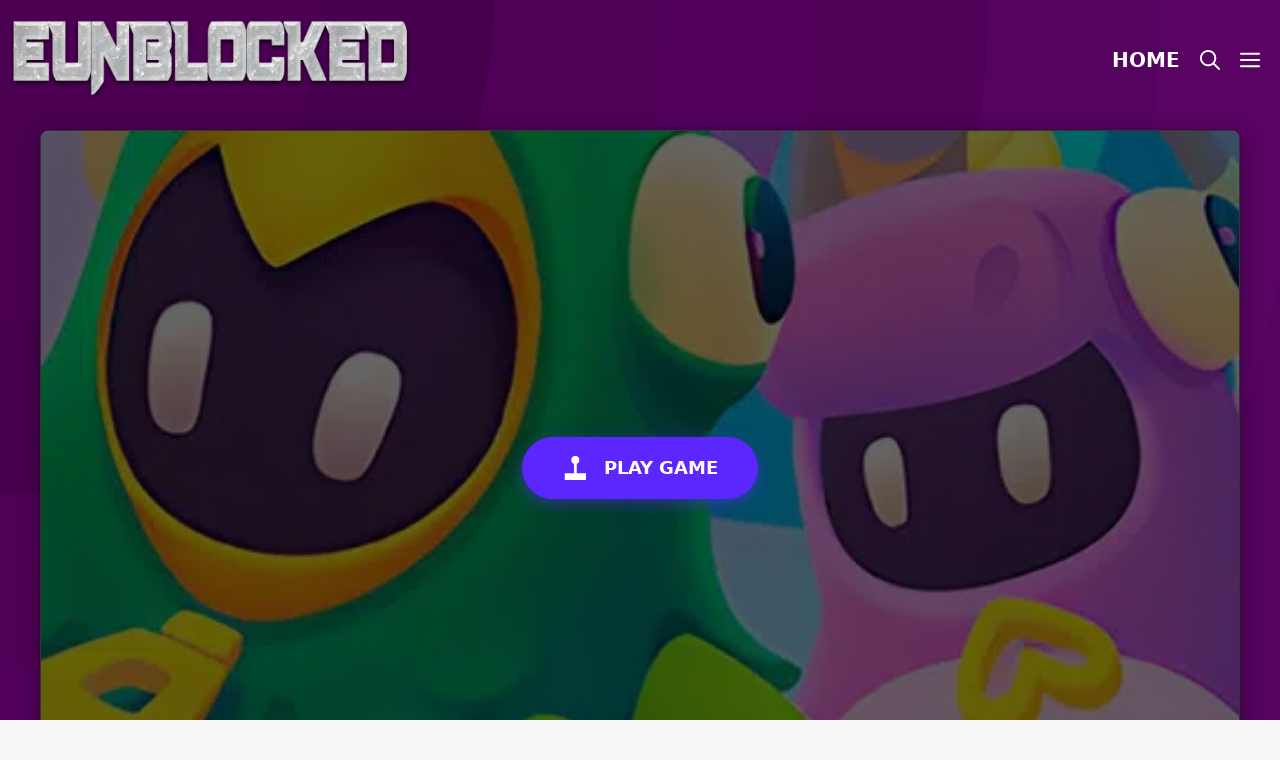

--- FILE ---
content_type: text/html; charset=UTF-8
request_url: https://eunblocked.com/run-boys/
body_size: 19365
content:
<!DOCTYPE html><html lang="en-US" prefix="og: https://ogp.me/ns#"><head><script data-no-optimize="1">var litespeed_docref=sessionStorage.getItem("litespeed_docref");litespeed_docref&&(Object.defineProperty(document,"referrer",{get:function(){return litespeed_docref}}),sessionStorage.removeItem("litespeed_docref"));</script> <meta charset="UTF-8"><meta name="viewport" content="width=device-width, initial-scale=1"><title>Run Boys - eUnblocked Games</title><meta name="description" content="Run, race, slide, jump, fall, flip, punch, and blast your way through insane obstacles with dozens of other online mobile opponents. Guys, girls, tall kids,"/><meta name="robots" content="follow, index, max-snippet:-1, max-video-preview:-1, max-image-preview:large"/><link rel="canonical" href="https://eunblocked.com/run-boys/" /><meta property="og:locale" content="en_US" /><meta property="og:type" content="article" /><meta property="og:title" content="Run Boys - eUnblocked Games" /><meta property="og:description" content="Run, race, slide, jump, fall, flip, punch, and blast your way through insane obstacles with dozens of other online mobile opponents. Guys, girls, tall kids," /><meta property="og:url" content="https://eunblocked.com/run-boys/" /><meta property="og:site_name" content="eUnblocked Games" /><meta property="article:tag" content="mobile" /><meta property="article:tag" content="run" /><meta property="article:section" content="Arcade Games" /><meta property="og:image" content="https://eunblocked.com/wp-content/uploads/thumbs/gamedistribution/R/run-boys.jpeg" /><meta property="og:image:secure_url" content="https://eunblocked.com/wp-content/uploads/thumbs/gamedistribution/R/run-boys.jpeg" /><meta property="og:image:width" content="512" /><meta property="og:image:height" content="512" /><meta property="og:image:alt" content="Run Boys" /><meta property="og:image:type" content="image/jpeg" /><meta name="twitter:card" content="summary_large_image" /><meta name="twitter:title" content="Run Boys - eUnblocked Games" /><meta name="twitter:description" content="Run, race, slide, jump, fall, flip, punch, and blast your way through insane obstacles with dozens of other online mobile opponents. Guys, girls, tall kids," /><meta name="twitter:image" content="https://eunblocked.com/wp-content/uploads/thumbs/gamedistribution/R/run-boys.jpeg" /><meta name="twitter:label1" content="Written by" /><meta name="twitter:data1" content="admin" /><meta name="twitter:label2" content="Time to read" /><meta name="twitter:data2" content="Less than a minute" /> <script type="application/ld+json" class="rank-math-schema-pro">{"@context":"https://schema.org","@graph":[{"@type":"BreadcrumbList","@id":"https://eunblocked.com/run-boys/#breadcrumb","itemListElement":[{"@type":"ListItem","position":"1","item":{"@id":"https://eunblocked.com","name":"Home"}},{"@type":"ListItem","position":"2","item":{"@id":"https://eunblocked.com/arcade/","name":"Arcade Games"}},{"@type":"ListItem","position":"3","item":{"@id":"https://eunblocked.com/run-boys/","name":"Run Boys"}}]}]}</script> <link rel="alternate" type="application/rss+xml" title="eUnblocked Games &raquo; Feed" href="https://eunblocked.com/feed/" /><link rel="alternate" type="application/rss+xml" title="eUnblocked Games &raquo; Comments Feed" href="https://eunblocked.com/comments/feed/" /><link rel="alternate" title="oEmbed (JSON)" type="application/json+oembed" href="https://eunblocked.com/wp-json/oembed/1.0/embed?url=https%3A%2F%2Feunblocked.com%2Frun-boys%2F" /><link rel="alternate" title="oEmbed (XML)" type="text/xml+oembed" href="https://eunblocked.com/wp-json/oembed/1.0/embed?url=https%3A%2F%2Feunblocked.com%2Frun-boys%2F&#038;format=xml" /><style id='wp-img-auto-sizes-contain-inline-css'>img:is([sizes=auto i],[sizes^="auto," i]){contain-intrinsic-size:3000px 1500px}
/*# sourceURL=wp-img-auto-sizes-contain-inline-css */</style><link data-optimized="2" rel="stylesheet" href="https://eunblocked.com/wp-content/litespeed/css/fcc61e926dcb8202d272c9a9a7dc59c7.css?ver=8ac40" /><style id='wp-block-paragraph-inline-css'>.is-small-text{font-size:.875em}.is-regular-text{font-size:1em}.is-large-text{font-size:2.25em}.is-larger-text{font-size:3em}.has-drop-cap:not(:focus):first-letter{float:left;font-size:8.4em;font-style:normal;font-weight:100;line-height:.68;margin:.05em .1em 0 0;text-transform:uppercase}body.rtl .has-drop-cap:not(:focus):first-letter{float:none;margin-left:.1em}p.has-drop-cap.has-background{overflow:hidden}:root :where(p.has-background){padding:1.25em 2.375em}:where(p.has-text-color:not(.has-link-color)) a{color:inherit}p.has-text-align-left[style*="writing-mode:vertical-lr"],p.has-text-align-right[style*="writing-mode:vertical-rl"]{rotate:180deg}
/*# sourceURL=https://eunblocked.com/wp-includes/blocks/paragraph/style.min.css */</style><style id='wp-block-spacer-inline-css'>.wp-block-spacer{clear:both}
/*# sourceURL=https://eunblocked.com/wp-includes/blocks/spacer/style.min.css */</style><style id='global-styles-inline-css'>:root{--wp--preset--aspect-ratio--square: 1;--wp--preset--aspect-ratio--4-3: 4/3;--wp--preset--aspect-ratio--3-4: 3/4;--wp--preset--aspect-ratio--3-2: 3/2;--wp--preset--aspect-ratio--2-3: 2/3;--wp--preset--aspect-ratio--16-9: 16/9;--wp--preset--aspect-ratio--9-16: 9/16;--wp--preset--color--black: #000000;--wp--preset--color--cyan-bluish-gray: #abb8c3;--wp--preset--color--white: #ffffff;--wp--preset--color--pale-pink: #f78da7;--wp--preset--color--vivid-red: #cf2e2e;--wp--preset--color--luminous-vivid-orange: #ff6900;--wp--preset--color--luminous-vivid-amber: #fcb900;--wp--preset--color--light-green-cyan: #7bdcb5;--wp--preset--color--vivid-green-cyan: #00d084;--wp--preset--color--pale-cyan-blue: #8ed1fc;--wp--preset--color--vivid-cyan-blue: #0693e3;--wp--preset--color--vivid-purple: #9b51e0;--wp--preset--color--contrast: var(--contrast);--wp--preset--color--contrast-2: var(--contrast-2);--wp--preset--color--contrast-3: var(--contrast-3);--wp--preset--color--base: var(--base);--wp--preset--color--base-2: var(--base-2);--wp--preset--color--base-3: var(--base-3);--wp--preset--color--accent: var(--accent);--wp--preset--gradient--vivid-cyan-blue-to-vivid-purple: linear-gradient(135deg,rgb(6,147,227) 0%,rgb(155,81,224) 100%);--wp--preset--gradient--light-green-cyan-to-vivid-green-cyan: linear-gradient(135deg,rgb(122,220,180) 0%,rgb(0,208,130) 100%);--wp--preset--gradient--luminous-vivid-amber-to-luminous-vivid-orange: linear-gradient(135deg,rgb(252,185,0) 0%,rgb(255,105,0) 100%);--wp--preset--gradient--luminous-vivid-orange-to-vivid-red: linear-gradient(135deg,rgb(255,105,0) 0%,rgb(207,46,46) 100%);--wp--preset--gradient--very-light-gray-to-cyan-bluish-gray: linear-gradient(135deg,rgb(238,238,238) 0%,rgb(169,184,195) 100%);--wp--preset--gradient--cool-to-warm-spectrum: linear-gradient(135deg,rgb(74,234,220) 0%,rgb(151,120,209) 20%,rgb(207,42,186) 40%,rgb(238,44,130) 60%,rgb(251,105,98) 80%,rgb(254,248,76) 100%);--wp--preset--gradient--blush-light-purple: linear-gradient(135deg,rgb(255,206,236) 0%,rgb(152,150,240) 100%);--wp--preset--gradient--blush-bordeaux: linear-gradient(135deg,rgb(254,205,165) 0%,rgb(254,45,45) 50%,rgb(107,0,62) 100%);--wp--preset--gradient--luminous-dusk: linear-gradient(135deg,rgb(255,203,112) 0%,rgb(199,81,192) 50%,rgb(65,88,208) 100%);--wp--preset--gradient--pale-ocean: linear-gradient(135deg,rgb(255,245,203) 0%,rgb(182,227,212) 50%,rgb(51,167,181) 100%);--wp--preset--gradient--electric-grass: linear-gradient(135deg,rgb(202,248,128) 0%,rgb(113,206,126) 100%);--wp--preset--gradient--midnight: linear-gradient(135deg,rgb(2,3,129) 0%,rgb(40,116,252) 100%);--wp--preset--font-size--small: 13px;--wp--preset--font-size--medium: 20px;--wp--preset--font-size--large: 36px;--wp--preset--font-size--x-large: 42px;--wp--preset--spacing--20: 0.44rem;--wp--preset--spacing--30: 0.67rem;--wp--preset--spacing--40: 1rem;--wp--preset--spacing--50: 1.5rem;--wp--preset--spacing--60: 2.25rem;--wp--preset--spacing--70: 3.38rem;--wp--preset--spacing--80: 5.06rem;--wp--preset--shadow--natural: 6px 6px 9px rgba(0, 0, 0, 0.2);--wp--preset--shadow--deep: 12px 12px 50px rgba(0, 0, 0, 0.4);--wp--preset--shadow--sharp: 6px 6px 0px rgba(0, 0, 0, 0.2);--wp--preset--shadow--outlined: 6px 6px 0px -3px rgb(255, 255, 255), 6px 6px rgb(0, 0, 0);--wp--preset--shadow--crisp: 6px 6px 0px rgb(0, 0, 0);}:where(.is-layout-flex){gap: 0.5em;}:where(.is-layout-grid){gap: 0.5em;}body .is-layout-flex{display: flex;}.is-layout-flex{flex-wrap: wrap;align-items: center;}.is-layout-flex > :is(*, div){margin: 0;}body .is-layout-grid{display: grid;}.is-layout-grid > :is(*, div){margin: 0;}:where(.wp-block-columns.is-layout-flex){gap: 2em;}:where(.wp-block-columns.is-layout-grid){gap: 2em;}:where(.wp-block-post-template.is-layout-flex){gap: 1.25em;}:where(.wp-block-post-template.is-layout-grid){gap: 1.25em;}.has-black-color{color: var(--wp--preset--color--black) !important;}.has-cyan-bluish-gray-color{color: var(--wp--preset--color--cyan-bluish-gray) !important;}.has-white-color{color: var(--wp--preset--color--white) !important;}.has-pale-pink-color{color: var(--wp--preset--color--pale-pink) !important;}.has-vivid-red-color{color: var(--wp--preset--color--vivid-red) !important;}.has-luminous-vivid-orange-color{color: var(--wp--preset--color--luminous-vivid-orange) !important;}.has-luminous-vivid-amber-color{color: var(--wp--preset--color--luminous-vivid-amber) !important;}.has-light-green-cyan-color{color: var(--wp--preset--color--light-green-cyan) !important;}.has-vivid-green-cyan-color{color: var(--wp--preset--color--vivid-green-cyan) !important;}.has-pale-cyan-blue-color{color: var(--wp--preset--color--pale-cyan-blue) !important;}.has-vivid-cyan-blue-color{color: var(--wp--preset--color--vivid-cyan-blue) !important;}.has-vivid-purple-color{color: var(--wp--preset--color--vivid-purple) !important;}.has-black-background-color{background-color: var(--wp--preset--color--black) !important;}.has-cyan-bluish-gray-background-color{background-color: var(--wp--preset--color--cyan-bluish-gray) !important;}.has-white-background-color{background-color: var(--wp--preset--color--white) !important;}.has-pale-pink-background-color{background-color: var(--wp--preset--color--pale-pink) !important;}.has-vivid-red-background-color{background-color: var(--wp--preset--color--vivid-red) !important;}.has-luminous-vivid-orange-background-color{background-color: var(--wp--preset--color--luminous-vivid-orange) !important;}.has-luminous-vivid-amber-background-color{background-color: var(--wp--preset--color--luminous-vivid-amber) !important;}.has-light-green-cyan-background-color{background-color: var(--wp--preset--color--light-green-cyan) !important;}.has-vivid-green-cyan-background-color{background-color: var(--wp--preset--color--vivid-green-cyan) !important;}.has-pale-cyan-blue-background-color{background-color: var(--wp--preset--color--pale-cyan-blue) !important;}.has-vivid-cyan-blue-background-color{background-color: var(--wp--preset--color--vivid-cyan-blue) !important;}.has-vivid-purple-background-color{background-color: var(--wp--preset--color--vivid-purple) !important;}.has-black-border-color{border-color: var(--wp--preset--color--black) !important;}.has-cyan-bluish-gray-border-color{border-color: var(--wp--preset--color--cyan-bluish-gray) !important;}.has-white-border-color{border-color: var(--wp--preset--color--white) !important;}.has-pale-pink-border-color{border-color: var(--wp--preset--color--pale-pink) !important;}.has-vivid-red-border-color{border-color: var(--wp--preset--color--vivid-red) !important;}.has-luminous-vivid-orange-border-color{border-color: var(--wp--preset--color--luminous-vivid-orange) !important;}.has-luminous-vivid-amber-border-color{border-color: var(--wp--preset--color--luminous-vivid-amber) !important;}.has-light-green-cyan-border-color{border-color: var(--wp--preset--color--light-green-cyan) !important;}.has-vivid-green-cyan-border-color{border-color: var(--wp--preset--color--vivid-green-cyan) !important;}.has-pale-cyan-blue-border-color{border-color: var(--wp--preset--color--pale-cyan-blue) !important;}.has-vivid-cyan-blue-border-color{border-color: var(--wp--preset--color--vivid-cyan-blue) !important;}.has-vivid-purple-border-color{border-color: var(--wp--preset--color--vivid-purple) !important;}.has-vivid-cyan-blue-to-vivid-purple-gradient-background{background: var(--wp--preset--gradient--vivid-cyan-blue-to-vivid-purple) !important;}.has-light-green-cyan-to-vivid-green-cyan-gradient-background{background: var(--wp--preset--gradient--light-green-cyan-to-vivid-green-cyan) !important;}.has-luminous-vivid-amber-to-luminous-vivid-orange-gradient-background{background: var(--wp--preset--gradient--luminous-vivid-amber-to-luminous-vivid-orange) !important;}.has-luminous-vivid-orange-to-vivid-red-gradient-background{background: var(--wp--preset--gradient--luminous-vivid-orange-to-vivid-red) !important;}.has-very-light-gray-to-cyan-bluish-gray-gradient-background{background: var(--wp--preset--gradient--very-light-gray-to-cyan-bluish-gray) !important;}.has-cool-to-warm-spectrum-gradient-background{background: var(--wp--preset--gradient--cool-to-warm-spectrum) !important;}.has-blush-light-purple-gradient-background{background: var(--wp--preset--gradient--blush-light-purple) !important;}.has-blush-bordeaux-gradient-background{background: var(--wp--preset--gradient--blush-bordeaux) !important;}.has-luminous-dusk-gradient-background{background: var(--wp--preset--gradient--luminous-dusk) !important;}.has-pale-ocean-gradient-background{background: var(--wp--preset--gradient--pale-ocean) !important;}.has-electric-grass-gradient-background{background: var(--wp--preset--gradient--electric-grass) !important;}.has-midnight-gradient-background{background: var(--wp--preset--gradient--midnight) !important;}.has-small-font-size{font-size: var(--wp--preset--font-size--small) !important;}.has-medium-font-size{font-size: var(--wp--preset--font-size--medium) !important;}.has-large-font-size{font-size: var(--wp--preset--font-size--large) !important;}.has-x-large-font-size{font-size: var(--wp--preset--font-size--x-large) !important;}
/*# sourceURL=global-styles-inline-css */</style><style id='classic-theme-styles-inline-css'>/*! This file is auto-generated */
.wp-block-button__link{color:#fff;background-color:#32373c;border-radius:9999px;box-shadow:none;text-decoration:none;padding:calc(.667em + 2px) calc(1.333em + 2px);font-size:1.125em}.wp-block-file__button{background:#32373c;color:#fff;text-decoration:none}
/*# sourceURL=/wp-includes/css/classic-themes.min.css */</style><style id='generate-style-inline-css'>@media (max-width:768px){}
.is-right-sidebar{width:30%;}.is-left-sidebar{width:30%;}.site-content .content-area{width:100%;}@media (max-width: 768px){.main-navigation .menu-toggle,.sidebar-nav-mobile:not(#sticky-placeholder){display:block;}.main-navigation ul,.gen-sidebar-nav,.main-navigation:not(.slideout-navigation):not(.toggled) .main-nav > ul,.has-inline-mobile-toggle #site-navigation .inside-navigation > *:not(.navigation-search):not(.main-nav){display:none;}.nav-align-right .inside-navigation,.nav-align-center .inside-navigation{justify-content:space-between;}.has-inline-mobile-toggle .mobile-menu-control-wrapper{display:flex;flex-wrap:wrap;}.has-inline-mobile-toggle .inside-header{flex-direction:row;text-align:left;flex-wrap:wrap;}.has-inline-mobile-toggle .header-widget,.has-inline-mobile-toggle #site-navigation{flex-basis:100%;}.nav-float-left .has-inline-mobile-toggle #site-navigation{order:10;}}
.dynamic-author-image-rounded{border-radius:100%;}.dynamic-featured-image, .dynamic-author-image{vertical-align:middle;}.one-container.blog .dynamic-content-template:not(:last-child), .one-container.archive .dynamic-content-template:not(:last-child){padding-bottom:0px;}.dynamic-entry-excerpt > p:last-child{margin-bottom:0px;}
/*# sourceURL=generate-style-inline-css */</style><style id='generateblocks-inline-css'>.gb-container.gb-tabs__item:not(.gb-tabs__item-open){display:none;}.gb-container-5fc93bca{border-radius:10px;background-color:var(--base-3);box-shadow: 5px 5px 10px 0 rgba(0,0,0,0.1);}.gb-container-5fc93bca > .gb-inside-container{padding:40px;max-width:1200px;margin-left:auto;margin-right:auto;}.gb-grid-wrapper > .gb-grid-column-5fc93bca > .gb-container{display:flex;flex-direction:column;height:100%;}.gb-grid-wrapper > .gb-grid-column-eef5def0{width:25%;}.gb-grid-wrapper > .gb-grid-column-eef5def0 > .gb-container{justify-content:center;display:flex;flex-direction:column;height:100%;}.gb-grid-wrapper > .gb-grid-column-033ad605{width:75%;}.gb-grid-wrapper > .gb-grid-column-033ad605 > .gb-container{justify-content:center;display:flex;flex-direction:column;height:100%;}.gb-container-500cb3ab > .gb-inside-container{max-width:1200px;margin-left:auto;margin-right:auto;}.gb-grid-wrapper > .gb-grid-column-500cb3ab > .gb-container{display:flex;flex-direction:column;height:100%;}.gb-container-08958ea3{min-height:250px;border-radius:10px;background-color:#fafafa;background-image:url(https://eunblocked.com/wp-content/uploads/thumbs/gamedistribution/R/run-boys.jpeg.webp);background-repeat:no-repeat;background-position:center center;background-size:cover;position:relative;overflow:hidden;position:relative;box-shadow: 5px 5px 10px 0 rgba(0,0,0,0.1);}.gb-container-08958ea3:after{content:"";background-image:linear-gradient(0deg, rgba(255, 255, 255, 0.1) 75%, var(--contrast));z-index:0;position:absolute;top:0;right:0;bottom:0;left:0;pointer-events:none;}.gb-container-08958ea3 > .gb-inside-container{z-index:1;position:relative;}.gb-grid-wrapper > .gb-grid-column-08958ea3{width:20%;}.gb-grid-wrapper > .gb-grid-column-08958ea3 > .gb-container{display:flex;flex-direction:column;height:100%;}.gb-container-08958ea3.gb-has-dynamic-bg{background-image:var(--background-url);}.gb-container-08958ea3.gb-no-dynamic-bg{background-image:none;}.gb-grid-wrapper-81c9f78d{display:flex;flex-wrap:wrap;}.gb-grid-wrapper-81c9f78d > .gb-grid-column{box-sizing:border-box;}.gb-grid-wrapper-f6c9e4ba{display:flex;flex-wrap:wrap;margin-left:-8px;}.gb-grid-wrapper-f6c9e4ba > .gb-grid-column{box-sizing:border-box;padding-left:8px;padding-bottom:8px;}h1.gb-headline-017d88f4{line-height:1.5em;}h2.gb-headline-ba0a5886{font-size:18px;font-weight:bold;padding:5px;margin-bottom:0px;}h2.gb-headline-ba0a5886 a{color:var(--base-3);}.gb-headline-ba0a5886{text-shadow:var(--contrast) 2px 2px 5px;}@media (max-width: 767px) {.gb-grid-wrapper > .gb-grid-column-eef5def0{width:100%;}.gb-grid-wrapper > .gb-grid-column-033ad605{width:100%;}.gb-grid-wrapper > .gb-grid-column-08958ea3{width:100%;}}:root{--gb-container-width:1200px;}.gb-container .wp-block-image img{vertical-align:middle;}.gb-grid-wrapper .wp-block-image{margin-bottom:0;}.gb-highlight{background:none;}.gb-shape{line-height:0;}.gb-container-link{position:absolute;top:0;right:0;bottom:0;left:0;z-index:99;}
/*# sourceURL=generateblocks-inline-css */</style><style id='generate-offside-inline-css'>:root{--gp-slideout-width:265px;}.slideout-navigation, .slideout-navigation a{color:var(--base-3);}.slideout-navigation button.slideout-exit{color:var(--base-3);padding-left:10px;padding-right:10px;}.slide-opened nav.toggled .menu-toggle:before{display:none;}@media (max-width: 768px){.menu-bar-item.slideout-toggle{display:none;}}
/*# sourceURL=generate-offside-inline-css */</style><link rel="https://api.w.org/" href="https://eunblocked.com/wp-json/" /><link rel="alternate" title="JSON" type="application/json" href="https://eunblocked.com/wp-json/wp/v2/posts/28194" /><link rel="EditURI" type="application/rsd+xml" title="RSD" href="https://eunblocked.com/xmlrpc.php?rsd" /><meta name="generator" content="WordPress 6.9" /><link rel='shortlink' href='https://eunblocked.com/?p=28194' /><meta name="generator" content="MyArcadePlugin Pro 6.2.2" /> <script type="litespeed/javascript">var ajaxUrl="https://eunblocked.com/wp-admin/admin-ajax.php"</script> <link rel="icon" href="https://eunblocked.com/wp-content/uploads/2022/10/eFav-150x150.png" sizes="32x32" /><link rel="icon" href="https://eunblocked.com/wp-content/uploads/2022/10/eFav.png" sizes="192x192" /><link rel="apple-touch-icon" href="https://eunblocked.com/wp-content/uploads/2022/10/eFav.png" /><meta name="msapplication-TileImage" content="https://eunblocked.com/wp-content/uploads/2022/10/eFav.png" /><style id="wp-custom-css">#playframe,embed,object {
  border-radius: 10px;
  box-shadow: 1px 1px 10px #000;
		height:600px;
	width:100%;
}

.page-header {
	background-color:white;
	padding:40px;
	border-radius:10px;
}
.rank-math-breadcrumb {
	line-height:0;
	font-weight:bold;
}</style></head><body class="wp-singular post-template-default single single-post postid-28194 single-format-standard wp-custom-logo wp-embed-responsive wp-theme-generatepress wp-child-theme-generatepress_child post-image-above-header post-image-aligned-center slideout-enabled slideout-both sticky-menu-fade no-sidebar nav-float-right separate-containers nav-search-enabled header-aligned-left dropdown-hover" itemtype="https://schema.org/Blog" itemscope>
<a class="screen-reader-text skip-link" href="#content" title="Skip to content">Skip to content</a><header class="site-header has-inline-mobile-toggle" id="masthead" aria-label="Site"  itemtype="https://schema.org/WPHeader" itemscope><div class="inside-header"><div class="site-logo">
<a href="https://eunblocked.com/" rel="home">
<img data-lazyloaded="1" src="[data-uri]" class="header-image is-logo-image" alt="eUnblocked Games" data-src="https://eunblocked.com/wp-content/uploads/2022/10/eUnblocked.png.webp" data-srcset="https://eunblocked.com/wp-content/uploads/2022/10/eUnblocked.png.webp 1x, https://eunblocked.com/wp-content/uploads/2022/10/eUnblocked.png.webp 2x" width="500" height="100" />
</a></div><nav class="main-navigation mobile-menu-control-wrapper" id="mobile-menu-control-wrapper" aria-label="Mobile Toggle"><div class="menu-bar-items"><span class="menu-bar-item search-item"><a aria-label="Open Search Bar" href="#"><span class="gp-icon icon-search"><svg viewBox="0 0 512 512" aria-hidden="true" xmlns="http://www.w3.org/2000/svg" width="1em" height="1em"><path fill-rule="evenodd" clip-rule="evenodd" d="M208 48c-88.366 0-160 71.634-160 160s71.634 160 160 160 160-71.634 160-160S296.366 48 208 48zM0 208C0 93.125 93.125 0 208 0s208 93.125 208 208c0 48.741-16.765 93.566-44.843 129.024l133.826 134.018c9.366 9.379 9.355 24.575-.025 33.941-9.379 9.366-24.575 9.355-33.941-.025L337.238 370.987C301.747 399.167 256.839 416 208 416 93.125 416 0 322.875 0 208z" /></svg><svg viewBox="0 0 512 512" aria-hidden="true" xmlns="http://www.w3.org/2000/svg" width="1em" height="1em"><path d="M71.029 71.029c9.373-9.372 24.569-9.372 33.942 0L256 222.059l151.029-151.03c9.373-9.372 24.569-9.372 33.942 0 9.372 9.373 9.372 24.569 0 33.942L289.941 256l151.03 151.029c9.372 9.373 9.372 24.569 0 33.942-9.373 9.372-24.569 9.372-33.942 0L256 289.941l-151.029 151.03c-9.373 9.372-24.569 9.372-33.942 0-9.372-9.373-9.372-24.569 0-33.942L222.059 256 71.029 104.971c-9.372-9.373-9.372-24.569 0-33.942z" /></svg></span></a></span><span class="menu-bar-item slideout-toggle hide-on-mobile has-svg-icon"><a href="#" role="button" aria-label="Open Off-Canvas Panel"><span class="gp-icon pro-menu-bars">
<svg viewBox="0 0 512 512" aria-hidden="true" role="img" version="1.1" xmlns="http://www.w3.org/2000/svg" xmlns:xlink="http://www.w3.org/1999/xlink" width="1em" height="1em">
<path d="M0 96c0-13.255 10.745-24 24-24h464c13.255 0 24 10.745 24 24s-10.745 24-24 24H24c-13.255 0-24-10.745-24-24zm0 160c0-13.255 10.745-24 24-24h464c13.255 0 24 10.745 24 24s-10.745 24-24 24H24c-13.255 0-24-10.745-24-24zm0 160c0-13.255 10.745-24 24-24h464c13.255 0 24 10.745 24 24s-10.745 24-24 24H24c-13.255 0-24-10.745-24-24z" />
</svg>
</span></a></span></div>		<button data-nav="site-navigation" class="menu-toggle" aria-controls="generate-slideout-menu" aria-expanded="false">
<span class="gp-icon icon-menu-bars"><svg viewBox="0 0 512 512" aria-hidden="true" xmlns="http://www.w3.org/2000/svg" width="1em" height="1em"><path d="M0 96c0-13.255 10.745-24 24-24h464c13.255 0 24 10.745 24 24s-10.745 24-24 24H24c-13.255 0-24-10.745-24-24zm0 160c0-13.255 10.745-24 24-24h464c13.255 0 24 10.745 24 24s-10.745 24-24 24H24c-13.255 0-24-10.745-24-24zm0 160c0-13.255 10.745-24 24-24h464c13.255 0 24 10.745 24 24s-10.745 24-24 24H24c-13.255 0-24-10.745-24-24z" /></svg><svg viewBox="0 0 512 512" aria-hidden="true" xmlns="http://www.w3.org/2000/svg" width="1em" height="1em"><path d="M71.029 71.029c9.373-9.372 24.569-9.372 33.942 0L256 222.059l151.029-151.03c9.373-9.372 24.569-9.372 33.942 0 9.372 9.373 9.372 24.569 0 33.942L289.941 256l151.03 151.029c9.372 9.373 9.372 24.569 0 33.942-9.373 9.372-24.569 9.372-33.942 0L256 289.941l-151.029 151.03c-9.373 9.372-24.569 9.372-33.942 0-9.372-9.373-9.372-24.569 0-33.942L222.059 256 71.029 104.971c-9.372-9.373-9.372-24.569 0-33.942z" /></svg></span><span class="screen-reader-text">Menu</span>		</button></nav><nav class="main-navigation has-menu-bar-items sub-menu-right" id="site-navigation" aria-label="Primary"  itemtype="https://schema.org/SiteNavigationElement" itemscope><div class="inside-navigation grid-container"><form method="get" class="search-form navigation-search" action="https://eunblocked.com/">
<input type="search" class="search-field" value="" name="s" title="Search" /></form>				<button class="menu-toggle" aria-controls="generate-slideout-menu" aria-expanded="false">
<span class="gp-icon icon-menu-bars"><svg viewBox="0 0 512 512" aria-hidden="true" xmlns="http://www.w3.org/2000/svg" width="1em" height="1em"><path d="M0 96c0-13.255 10.745-24 24-24h464c13.255 0 24 10.745 24 24s-10.745 24-24 24H24c-13.255 0-24-10.745-24-24zm0 160c0-13.255 10.745-24 24-24h464c13.255 0 24 10.745 24 24s-10.745 24-24 24H24c-13.255 0-24-10.745-24-24zm0 160c0-13.255 10.745-24 24-24h464c13.255 0 24 10.745 24 24s-10.745 24-24 24H24c-13.255 0-24-10.745-24-24z" /></svg><svg viewBox="0 0 512 512" aria-hidden="true" xmlns="http://www.w3.org/2000/svg" width="1em" height="1em"><path d="M71.029 71.029c9.373-9.372 24.569-9.372 33.942 0L256 222.059l151.029-151.03c9.373-9.372 24.569-9.372 33.942 0 9.372 9.373 9.372 24.569 0 33.942L289.941 256l151.03 151.029c9.372 9.373 9.372 24.569 0 33.942-9.373 9.372-24.569 9.372-33.942 0L256 289.941l-151.029 151.03c-9.373 9.372-24.569 9.372-33.942 0-9.372-9.373-9.372-24.569 0-33.942L222.059 256 71.029 104.971c-9.372-9.373-9.372-24.569 0-33.942z" /></svg></span><span class="screen-reader-text">Menu</span>				</button><div id="primary-menu" class="main-nav"><ul class="menu sf-menu"><li class="page_item page-item-8"><a href="https://eunblocked.com/">Home</a></li></ul></div><div class="menu-bar-items"><span class="menu-bar-item search-item"><a aria-label="Open Search Bar" href="#"><span class="gp-icon icon-search"><svg viewBox="0 0 512 512" aria-hidden="true" xmlns="http://www.w3.org/2000/svg" width="1em" height="1em"><path fill-rule="evenodd" clip-rule="evenodd" d="M208 48c-88.366 0-160 71.634-160 160s71.634 160 160 160 160-71.634 160-160S296.366 48 208 48zM0 208C0 93.125 93.125 0 208 0s208 93.125 208 208c0 48.741-16.765 93.566-44.843 129.024l133.826 134.018c9.366 9.379 9.355 24.575-.025 33.941-9.379 9.366-24.575 9.355-33.941-.025L337.238 370.987C301.747 399.167 256.839 416 208 416 93.125 416 0 322.875 0 208z" /></svg><svg viewBox="0 0 512 512" aria-hidden="true" xmlns="http://www.w3.org/2000/svg" width="1em" height="1em"><path d="M71.029 71.029c9.373-9.372 24.569-9.372 33.942 0L256 222.059l151.029-151.03c9.373-9.372 24.569-9.372 33.942 0 9.372 9.373 9.372 24.569 0 33.942L289.941 256l151.03 151.029c9.372 9.373 9.372 24.569 0 33.942-9.373 9.372-24.569 9.372-33.942 0L256 289.941l-151.029 151.03c-9.373 9.372-24.569 9.372-33.942 0-9.372-9.373-9.372-24.569 0-33.942L222.059 256 71.029 104.971c-9.372-9.373-9.372-24.569 0-33.942z" /></svg></span></a></span><span class="menu-bar-item slideout-toggle hide-on-mobile has-svg-icon"><a href="#" role="button" aria-label="Open Off-Canvas Panel"><span class="gp-icon pro-menu-bars">
<svg viewBox="0 0 512 512" aria-hidden="true" role="img" version="1.1" xmlns="http://www.w3.org/2000/svg" xmlns:xlink="http://www.w3.org/1999/xlink" width="1em" height="1em">
<path d="M0 96c0-13.255 10.745-24 24-24h464c13.255 0 24 10.745 24 24s-10.745 24-24 24H24c-13.255 0-24-10.745-24-24zm0 160c0-13.255 10.745-24 24-24h464c13.255 0 24 10.745 24 24s-10.745 24-24 24H24c-13.255 0-24-10.745-24-24zm0 160c0-13.255 10.745-24 24-24h464c13.255 0 24 10.745 24 24s-10.745 24-24 24H24c-13.255 0-24-10.745-24-24z" />
</svg>
</span></a></span></div></div></nav></div></header><div class="site grid-container container hfeed" id="page"><div class="site-content" id="content"><div class="content-area" id="primary"><main class="site-main" id="main"><div id="game-wrapper" class="game-wrapper"><div class="iframe-container" id="game-container"><div class="myarcade-output">
<iframe data-lazyloaded="1" src="about:blank" id="playframe" width="800" height="600" frameborder="0" scrolling="no" allowfullscreen="true" data-litespeed-src="https://html5.gamedistribution.com/524735abbee2452fa6c21c2b71e77aa9/?gd_sdk_referrer_url=https%3A%2F%2Feunblocked.com%2Frun-boys%2F" ></iframe></div><div id="play-overlay" class="play-overlay" style="background-image: url('https://eunblocked.com/wp-content/uploads/thumbs/gamedistribution/R/run-boys.jpeg.webp');"><div class="play-btn">
<svg width="32" height="32" viewBox="0 0 24 24" fill="white" style="margin-right:10px;"><path d="M7,6 A3,3 0 0,1 13,6 A3,3 0 0,1 7,6 M9,9 L11,9 L11,16 L18,16 L18,21 L2,21 L2,16 L9,16 Z M14.5,17 A1.5,1.5 0 0,1 14.5,20 A1.5,1.5 0 0,1 14.5,17" /></svg>
PLAY GAME</div></div>
<button id="exit-fs-btn" class="exit-fs-btn" onclick="exitMobileFullscreen()">
<svg width="28" height="28" viewBox="0 0 24 24" fill="white"><path d="M19 6.41L17.59 5 12 10.59 6.41 5 5 6.41 10.59 12 5 17.59 6.41 19 12 13.41 17.59 19 19 17.59 13.41 12z"/></svg>
</button></div><div class="game-controls">
<span class="game-title">Run Boys</span><div class="control-buttons">
<button class="share-btn-main" onclick="openShareModal()">
<svg width="14" height="14" viewBox="0 0 24 24" fill="currentColor" style="margin-right:6px;"><path d="M21 11L14 4V8C7 9 4 14 3 19C5.5 15.5 9 13.9 14 13.9V18L21 11Z"/></svg> Share
</button><div class="vote-container">
<button class="icon-btn vote-btn" id="btn-like" onclick="voteGame('like')">
<svg width="18" height="18" viewBox="0 0 24 24" fill="currentColor"><path d="M1 21h4V9H1v12zm22-11c0-1.1-.9-2-2-2h-6.31l.95-4.57.03-.32c0-.41-.17-.79-.44-1.06L14.17 1 7.59 7.59C7.22 7.95 7 8.45 7 9v10c0 1.1.9 2 2 2h9c.83 0 1.54-.5 1.84-1.22l3.02-7.05c.09-.23.14-.47.14-.73v-1.91l-.01-.01L23 10z"/></svg>
<span id="like-count" class="vote-count">0</span>
</button>
<button class="icon-btn vote-btn" id="btn-dislike" onclick="voteGame('dislike')">
<svg width="18" height="18" viewBox="0 0 24 24" fill="currentColor"><path d="M15 3H6c-.83 0-1.54.5-1.84 1.22l-3.02 7.05c-.09.23-.14.47-.14.73v1.91l.01.01L1 14c0 1.1.9 2 2 2h6.31l-.95 4.57-.03.32c0 .41.17.79.44 1.06L9.83 23l6.59-6.59c.36-.36.58-.86.58-1.41V5c0-1.1-.9-2-2-2zm4 0v12h4V3h-4z"/></svg>
</button></div><div class="divider" style="width:1px; height:18px; background:#444; margin:0 8px;"></div>
<button class="icon-btn" onclick="openReportModal()" title="Report"><svg width="20" height="20" viewBox="0 0 24 24" fill="white"><path d="M14.4 6L14 4H5v17h2v-7h5.6l.4 2h7V6z"/></svg></button>
<button class="icon-btn desktop-only" onclick="openQRModal()" title="Play on Mobile"><svg width="20" height="20" viewBox="0 0 24 24" fill="white"><path d="M17 1.01L7 1c-1.1 0-2 .9-2 2v18c0 1.1.9 2 2 2h10c1.1 0 2-.9 2-2V3c0-1.1-.9-1.99-2-1.99zM17 19H7V5h10v14z"/></svg></button>
<button id="fullscreen-btn" class="icon-btn" title="Fullscreen"><svg width="24" height="24" viewBox="0 0 24 24" fill="white"><path d="M7 14H5v5h5v-2H7v-3zm-2-4h2V7h3V5H5v5zm12 7h-3v2h5v-5h-2v3zM14 5v2h3v3h2V5h-5z"/></svg></button></div></div><div id="share-modal" class="qr-modal hidden" style="z-index:99999;"><div class="share-content">
<span class="close-qr" onclick="closeShareModal()">&times;</span><h3 class="share-title">Share this game</h3><div class="share-icons">
<a href="#" onclick="shareSocial('fb'); return false;" class="s-icon fb"><svg viewBox="0 0 24 24" width="24" height="24" fill="white"><path d="M18 2h-3a5 5 0 00-5 5v3H7v4h3v8h4v-8h3l1-4h-4V7a1 1 0 011-1h3z"/></svg></a>
<a href="#" onclick="shareSocial('x'); return false;" class="s-icon x"><svg viewBox="0 0 24 24" width="20" height="20" fill="white"><path d="M18.244 2.25h3.308l-7.227 8.26 8.502 11.24H16.17l-5.214-6.817L4.99 21.75H1.68l7.73-8.835L1.254 2.25H8.08l4.713 6.231zm-1.161 17.52h1.833L7.084 4.126H5.117z"/></svg></a>
<a href="#" onclick="shareSocial('wa'); return false;" class="s-icon wa"><svg viewBox="0 0 24 24" width="24" height="24" fill="white"><path d="M17.472 14.382c-.297-.149-1.758-.867-2.03-.967-.273-.099-.471-.148-.67.15-.197.297-.767.966-.94 1.164-.173.199-.347.223-.644.075-.297-.15-1.255-.463-2.39-1.475-.883-.788-1.48-1.761-1.653-2.059-.173-.297-.018-.458.13-.606.134-.133.298-.347.446-.52.149-.174.198-.298.298-.497.099-.198.05-.371-.025-.52-.075-.149-.669-1.612-.916-2.207-.242-.579-.487-.5-.669-.51-.173-.008-.371-.01-.57-.01-.198 0-.52.074-.792.372-.272.297-1.04 1.016-1.04 2.479 0 1.462 1.065 2.875 1.213 3.074.149.198 2.096 3.2 5.077 4.487.709.306 1.262.489 1.694.625.712.227 1.36.195 1.871.118.571-.085 1.758-.719 2.006-1.413.248-.694.248-1.289.173-1.413-.074-.124-.272-.198-.57-.347m-5.421 7.403h-.004a9.87 9.87 0 01-5.031-1.378l-.361-.214-3.741.982.998-3.648-.235-.374a9.86 9.86 0 01-1.51-5.26c.001-5.45 4.436-9.884 9.888-9.884 2.64 0 5.122 1.03 6.988 2.898a9.825 9.825 0 012.893 6.994c-.003 5.45-4.437 9.884-9.885 9.884m8.413-18.297A11.815 11.815 0 0012.05 0C5.495 0 .16 5.335.157 11.892c0 2.096.547 4.142 1.588 5.945L.057 24l6.305-1.654a11.882 11.882 0 005.683 1.448h.005c6.554 0 11.89-5.335 11.893-11.893a11.821 11.821 0 00-3.48-8.413Z"/></svg></a></div><div class="share-link-box"><input type="text" id="share-url" readonly value="https://eunblocked.com/run-boys/"><button onclick="copyShareLink()" class="copy-btn"><svg viewBox="0 0 24 24" width="20" height="20" fill="white"><path d="M16 1H4c-1.1 0-2 .9-2 2v14h2V3h12V1zm3 4H8c-1.1 0-2 .9-2 2v14c0 1.1.9 2 2 2h11c1.1 0 2-.9 2-2V7c0-1.1-.9-2-2-2zm0 16H8V7h11v14z"/></svg></button></div><div id="copy-msg" style="color:#4caf50;font-size:12px;margin-top:5px;opacity:0;transition:opacity 0.3s;">Link Copied!</div></div></div><div id="qr-modal" class="qr-modal hidden"><div class="qr-content"><span class="close-qr" onclick="closeQRModal()">&times;</span><h3>Play on Mobile</h3><img id="qr-image" src="" alt="QR"></div></div><div id="report-modal" class="qr-modal hidden"><div class="qr-content" style="text-align:left;max-width:350px;"><span class="close-qr" onclick="closeReportModal()">&times;</span><h3>Report Game</h3><select id="report-reason" style="width:100%;margin-bottom:10px;padding:8px;background:#444;color:white;border:1px solid #555;"><option>Game not loading</option><option>Black screen</option><option>Other</option></select><button id="send-report-btn" onclick="sendReport()" style="width:100%;background:#ff4747;padding:10px;color:white;border:none;">SEND</button></div></div></div> <script type="litespeed/javascript">var gameId=28194;var ajaxUrl="https://eunblocked.com/wp-admin/admin-ajax.php";if(document.cookie.indexOf('voted_'+gameId)>-1){document.getElementById('btn-like').style.opacity='0.5';document.getElementById('btn-like').style.cursor='default';document.getElementById('btn-dislike').style.opacity='0.5';document.getElementById('btn-dislike').style.cursor='default'}</script><article id="post-28194" class="dynamic-content-template post-28194 post type-post status-publish format-standard has-post-thumbnail hentry category-arcade tag-mobile tag-run"><div class="gb-container gb-container-5fc93bca"><div class="gb-inside-container"><div class="gb-grid-wrapper gb-grid-wrapper-81c9f78d"><div class="gb-grid-column gb-grid-column-eef5def0"><div class="gb-container gb-container-eef5def0"><div class="gb-inside-container"><nav aria-label="breadcrumbs" class="rank-math-breadcrumb"><p><a href="https://eunblocked.com">Home</a><span class="separator"> &raquo; </span><a href="https://eunblocked.com/arcade/">Arcade Games</a></p></nav></div></div></div><div class="gb-grid-column gb-grid-column-033ad605"><div class="gb-container gb-container-033ad605"><div class="gb-inside-container"><h1 class="gb-headline gb-headline-017d88f4 gb-headline-text">Run Boys</h1></div></div></div></div><div class="dynamic-entry-content"><p>Run, race, slide, jump, fall, flip, punch, and blast your way through insane obstacles with dozens of other online mobile opponents. Guys, girls, tall kids, short dudes, funny boys, weird teens, everyone is welcome to fight, run, and have a stupid good time during this knockout race. Battle gangs of players through silly races and wacky arenas full of hilarious epic obstacles for the chance to end up on top! Take turns with your friends and join the battles!</p><p>Arrows and AWSD keys &#8211; MOVEDash key &#8211; JUMP</p></div></div></div><div style="height:50px" aria-hidden="true" class="wp-block-spacer"></div><div class="gb-container gb-container-500cb3ab"><div class="gb-inside-container"><div class="gb-grid-wrapper gb-grid-wrapper-f6c9e4ba gb-query-loop-wrapper"><div class="gb-grid-column gb-grid-column-08958ea3 gb-query-loop-item post-29119 post type-post status-publish format-standard has-post-thumbnail hentry category-arcade tag-arcade tag-bubbles tag-matching tag-mobile"><div class="gb-container gb-container-08958ea3 gb-has-dynamic-bg" style="--background-url:url(https://eunblocked.com/wp-content/uploads/thumbs/gamedistribution/B/bubble-shooter-story.jpeg.webp)" href="https://eunblocked.com/bubble-shooter-story/"><a class="gb-container-link" href="https://eunblocked.com/bubble-shooter-story/"></a><div class="gb-inside-container"><h2 class="gb-headline gb-headline-ba0a5886 gb-headline-text"><a href="https://eunblocked.com/bubble-shooter-story/">Bubble Shooter Story</a></h2></div></div></div><div class="gb-grid-column gb-grid-column-08958ea3 gb-query-loop-item post-29109 post type-post status-publish format-standard has-post-thumbnail hentry category-arcade tag-fruit tag-fruits tag-fun tag-kids tag-match-3 tag-mobile"><div class="gb-container gb-container-08958ea3 gb-has-dynamic-bg" style="--background-url:url(https://eunblocked.com/wp-content/uploads/thumbs/gamedistribution/H/happy-match.jpeg.webp)" href="https://eunblocked.com/happy-match/"><a class="gb-container-link" href="https://eunblocked.com/happy-match/"></a><div class="gb-inside-container"><h2 class="gb-headline gb-headline-ba0a5886 gb-headline-text"><a href="https://eunblocked.com/happy-match/">Happy Match</a></h2></div></div></div><div class="gb-grid-column gb-grid-column-08958ea3 gb-query-loop-item post-29105 post type-post status-publish format-standard has-post-thumbnail hentry category-arcade tag-5difference tag-arcade tag-blast tag-mobile"><div class="gb-container gb-container-08958ea3 gb-has-dynamic-bg" style="--background-url:url(https://eunblocked.com/wp-content/uploads/thumbs/gamedistribution/0-9/cut-the-rope-3d.jpeg.webp)" href="https://eunblocked.com/cut-the-rope-3d/"><a class="gb-container-link" href="https://eunblocked.com/cut-the-rope-3d/"></a><div class="gb-inside-container"><h2 class="gb-headline gb-headline-ba0a5886 gb-headline-text"><a href="https://eunblocked.com/cut-the-rope-3d/">Cut The Rope 3D</a></h2></div></div></div><div class="gb-grid-column gb-grid-column-08958ea3 gb-query-loop-item post-29103 post type-post status-publish format-standard has-post-thumbnail hentry category-arcade tag-beach tag-cat tag-funny tag-mobile tag-sea tag-summer tag-surfing"><div class="gb-container gb-container-08958ea3 gb-has-dynamic-bg" style="--background-url:url(https://eunblocked.com/wp-content/uploads/thumbs/gamedistribution/S/surfer-cat.jpeg.webp)" href="https://eunblocked.com/surfer-cat/"><a class="gb-container-link" href="https://eunblocked.com/surfer-cat/"></a><div class="gb-inside-container"><h2 class="gb-headline gb-headline-ba0a5886 gb-headline-text"><a href="https://eunblocked.com/surfer-cat/">Surfer Cat</a></h2></div></div></div><div class="gb-grid-column gb-grid-column-08958ea3 gb-query-loop-item post-29101 post type-post status-publish format-standard has-post-thumbnail hentry category-arcade tag-arcade tag-collecting tag-jelly tag-match tag-matching tag-mobile tag-puzzle"><div class="gb-container gb-container-08958ea3 gb-has-dynamic-bg" style="--background-url:url(https://eunblocked.com/wp-content/uploads/thumbs/gamedistribution/J/jelly-match-4.jpg.webp)" href="https://eunblocked.com/jelly-match-4/"><a class="gb-container-link" href="https://eunblocked.com/jelly-match-4/"></a><div class="gb-inside-container"><h2 class="gb-headline gb-headline-ba0a5886 gb-headline-text"><a href="https://eunblocked.com/jelly-match-4/">Jelly Match 4</a></h2></div></div></div><div class="gb-grid-column gb-grid-column-08958ea3 gb-query-loop-item post-29095 post type-post status-publish format-standard has-post-thumbnail hentry category-arcade tag-arcade tag-mobile"><div class="gb-container gb-container-08958ea3 gb-has-dynamic-bg" style="--background-url:url(https://eunblocked.com/wp-content/uploads/thumbs/gamedistribution/B/billion-marble.jpeg.webp)" href="https://eunblocked.com/billion-marble/"><a class="gb-container-link" href="https://eunblocked.com/billion-marble/"></a><div class="gb-inside-container"><h2 class="gb-headline gb-headline-ba0a5886 gb-headline-text"><a href="https://eunblocked.com/billion-marble/">Billion Marble</a></h2></div></div></div><div class="gb-grid-column gb-grid-column-08958ea3 gb-query-loop-item post-29093 post type-post status-publish format-standard has-post-thumbnail hentry category-arcade tag-fight tag-kids tag-match tag-mobile"><div class="gb-container gb-container-08958ea3 gb-has-dynamic-bg" style="--background-url:url(https://eunblocked.com/wp-content/uploads/thumbs/gamedistribution/M/merge-alphabet-3d.jpeg.webp)" href="https://eunblocked.com/merge-alphabet-3d/"><a class="gb-container-link" href="https://eunblocked.com/merge-alphabet-3d/"></a><div class="gb-inside-container"><h2 class="gb-headline gb-headline-ba0a5886 gb-headline-text"><a href="https://eunblocked.com/merge-alphabet-3d/">Merge Alphabet 3D</a></h2></div></div></div><div class="gb-grid-column gb-grid-column-08958ea3 gb-query-loop-item post-29091 post type-post status-publish format-standard has-post-thumbnail hentry category-arcade tag-garden tag-match-3 tag-mobile"><div class="gb-container gb-container-08958ea3 gb-has-dynamic-bg" style="--background-url:url(https://eunblocked.com/wp-content/uploads/thumbs/gamedistribution/G/garden-bloom.jpeg.webp)" href="https://eunblocked.com/garden-bloom/"><a class="gb-container-link" href="https://eunblocked.com/garden-bloom/"></a><div class="gb-inside-container"><h2 class="gb-headline gb-headline-ba0a5886 gb-headline-text"><a href="https://eunblocked.com/garden-bloom/">Garden Bloom</a></h2></div></div></div><div class="gb-grid-column gb-grid-column-08958ea3 gb-query-loop-item post-29081 post type-post status-publish format-standard has-post-thumbnail hentry category-arcade tag-arcade tag-hypercasual tag-mobile tag-pin tag-reflex tag-shoot tag-shot tag-target"><div class="gb-container gb-container-08958ea3 gb-has-dynamic-bg" style="--background-url:url(https://eunblocked.com/wp-content/uploads/thumbs/gamedistribution/B/bu.jpeg.webp)" href="https://eunblocked.com/bu/"><a class="gb-container-link" href="https://eunblocked.com/bu/"></a><div class="gb-inside-container"><h2 class="gb-headline gb-headline-ba0a5886 gb-headline-text"><a href="https://eunblocked.com/bu/">BU</a></h2></div></div></div><div class="gb-grid-column gb-grid-column-08958ea3 gb-query-loop-item post-29075 post type-post status-publish format-standard has-post-thumbnail hentry category-arcade tag-avoid tag-collecting tag-mobile tag-motorbike tag-racing tag-ramp tag-violence"><div class="gb-container gb-container-08958ea3 gb-has-dynamic-bg" style="--background-url:url(https://eunblocked.com/wp-content/uploads/thumbs/gamedistribution/M/mini-moto-speed-race.jpeg.webp)" href="https://eunblocked.com/mini-moto-speed-race/"><a class="gb-container-link" href="https://eunblocked.com/mini-moto-speed-race/"></a><div class="gb-inside-container"><h2 class="gb-headline gb-headline-ba0a5886 gb-headline-text"><a href="https://eunblocked.com/mini-moto-speed-race/">Mini Moto Speed Race</a></h2></div></div></div><div class="gb-grid-column gb-grid-column-08958ea3 gb-query-loop-item post-29071 post type-post status-publish format-standard has-post-thumbnail hentry category-arcade tag-arcade tag-mobile"><div class="gb-container gb-container-08958ea3 gb-has-dynamic-bg" style="--background-url:url(https://eunblocked.com/wp-content/uploads/thumbs/gamedistribution/T/the-chess.jpeg.webp)" href="https://eunblocked.com/the-chess/"><a class="gb-container-link" href="https://eunblocked.com/the-chess/"></a><div class="gb-inside-container"><h2 class="gb-headline gb-headline-ba0a5886 gb-headline-text"><a href="https://eunblocked.com/the-chess/">The Chess</a></h2></div></div></div><div class="gb-grid-column gb-grid-column-08958ea3 gb-query-loop-item post-29063 post type-post status-publish format-standard has-post-thumbnail hentry category-arcade tag-jump tag-kids tag-mobile tag-platform"><div class="gb-container gb-container-08958ea3 gb-has-dynamic-bg" style="--background-url:url(https://eunblocked.com/wp-content/uploads/thumbs/gamedistribution/B/bottle-jump-3d.jpeg.webp)" href="https://eunblocked.com/bottle-jump-3d/"><a class="gb-container-link" href="https://eunblocked.com/bottle-jump-3d/"></a><div class="gb-inside-container"><h2 class="gb-headline gb-headline-ba0a5886 gb-headline-text"><a href="https://eunblocked.com/bottle-jump-3d/">Bottle Jump 3D</a></h2></div></div></div><div class="gb-grid-column gb-grid-column-08958ea3 gb-query-loop-item post-29053 post type-post status-publish format-standard has-post-thumbnail hentry category-arcade tag-bubbleshooter tag-casual tag-mobile"><div class="gb-container gb-container-08958ea3 gb-has-dynamic-bg" style="--background-url:url(https://eunblocked.com/wp-content/uploads/thumbs/gamedistribution/B/bubble-shooter-classic-match-3-pop-bubbles.jpeg.webp)" href="https://eunblocked.com/bubble-shooter-classic-match-3-pop-bubbles/"><a class="gb-container-link" href="https://eunblocked.com/bubble-shooter-classic-match-3-pop-bubbles/"></a><div class="gb-inside-container"><h2 class="gb-headline gb-headline-ba0a5886 gb-headline-text"><a href="https://eunblocked.com/bubble-shooter-classic-match-3-pop-bubbles/">Bubble Shooter &#8211; Classic Match 3 Pop Bubbles</a></h2></div></div></div><div class="gb-grid-column gb-grid-column-08958ea3 gb-query-loop-item post-29041 post type-post status-publish format-standard has-post-thumbnail hentry category-arcade tag-arcade tag-mobile"><div class="gb-container gb-container-08958ea3 gb-has-dynamic-bg" style="--background-url:url(https://eunblocked.com/wp-content/uploads/thumbs/gamedistribution/H/hiding-banana-cat.jpeg.webp)" href="https://eunblocked.com/hiding-banana-cat/"><a class="gb-container-link" href="https://eunblocked.com/hiding-banana-cat/"></a><div class="gb-inside-container"><h2 class="gb-headline gb-headline-ba0a5886 gb-headline-text"><a href="https://eunblocked.com/hiding-banana-cat/">Hiding Banana Cat</a></h2></div></div></div><div class="gb-grid-column gb-grid-column-08958ea3 gb-query-loop-item post-29037 post type-post status-publish format-standard has-post-thumbnail hentry category-arcade tag-arcade tag-collecting tag-gems tag-match-3 tag-match3 tag-matching tag-mobile tag-puzzle"><div class="gb-container gb-container-08958ea3 gb-has-dynamic-bg" style="--background-url:url(https://eunblocked.com/wp-content/uploads/thumbs/gamedistribution/G/gems-blitz.jpeg.webp)" href="https://eunblocked.com/gems-blitz/"><a class="gb-container-link" href="https://eunblocked.com/gems-blitz/"></a><div class="gb-inside-container"><h2 class="gb-headline gb-headline-ba0a5886 gb-headline-text"><a href="https://eunblocked.com/gems-blitz/">Gems Blitz</a></h2></div></div></div><div class="gb-grid-column gb-grid-column-08958ea3 gb-query-loop-item post-29035 post type-post status-publish format-standard has-post-thumbnail hentry category-arcade tag-blocks tag-brain tag-cube tag-match tag-mobile tag-smiley"><div class="gb-container gb-container-08958ea3 gb-has-dynamic-bg" style="--background-url:url(https://eunblocked.com/wp-content/uploads/thumbs/gamedistribution/S/smile-cube.jpeg.webp)" href="https://eunblocked.com/smile-cube/"><a class="gb-container-link" href="https://eunblocked.com/smile-cube/"></a><div class="gb-inside-container"><h2 class="gb-headline gb-headline-ba0a5886 gb-headline-text"><a href="https://eunblocked.com/smile-cube/">Smile Cube</a></h2></div></div></div><div class="gb-grid-column gb-grid-column-08958ea3 gb-query-loop-item post-29033 post type-post status-publish format-standard has-post-thumbnail hentry category-arcade tag-football tag-goals tag-mobile tag-soccer tag-sport tag-tournament"><div class="gb-container gb-container-08958ea3 gb-has-dynamic-bg" style="--background-url:url(https://eunblocked.com/wp-content/uploads/thumbs/gamedistribution/T/tiny-football-cup.jpeg.webp)" href="https://eunblocked.com/tiny-football-cup/"><a class="gb-container-link" href="https://eunblocked.com/tiny-football-cup/"></a><div class="gb-inside-container"><h2 class="gb-headline gb-headline-ba0a5886 gb-headline-text"><a href="https://eunblocked.com/tiny-football-cup/">Tiny Football Cup</a></h2></div></div></div><div class="gb-grid-column gb-grid-column-08958ea3 gb-query-loop-item post-29021 post type-post status-publish format-standard has-post-thumbnail hentry category-arcade tag-ball tag-endless tag-levels tag-minigolf tag-mobile"><div class="gb-container gb-container-08958ea3 gb-has-dynamic-bg" style="--background-url:url(https://eunblocked.com/wp-content/uploads/thumbs/gamedistribution/M/minigolf-clash.jpeg.webp)" href="https://eunblocked.com/minigolf-clash/"><a class="gb-container-link" href="https://eunblocked.com/minigolf-clash/"></a><div class="gb-inside-container"><h2 class="gb-headline gb-headline-ba0a5886 gb-headline-text"><a href="https://eunblocked.com/minigolf-clash/">Minigolf Clash</a></h2></div></div></div><div class="gb-grid-column gb-grid-column-08958ea3 gb-query-loop-item post-29015 post type-post status-publish format-standard has-post-thumbnail hentry category-arcade tag-mobile tag-puzzle"><div class="gb-container gb-container-08958ea3 gb-has-dynamic-bg" style="--background-url:url(https://eunblocked.com/wp-content/uploads/thumbs/gamedistribution/D/discolor-master.jpeg.webp)" href="https://eunblocked.com/discolor-master/"><a class="gb-container-link" href="https://eunblocked.com/discolor-master/"></a><div class="gb-inside-container"><h2 class="gb-headline gb-headline-ba0a5886 gb-headline-text"><a href="https://eunblocked.com/discolor-master/">Discolor Master</a></h2></div></div></div><div class="gb-grid-column gb-grid-column-08958ea3 gb-query-loop-item post-29013 post type-post status-publish format-standard has-post-thumbnail hentry category-arcade tag-arcade tag-knights tag-medieval tag-mobile tag-towerdefense tag-warrior"><div class="gb-container gb-container-08958ea3 gb-has-dynamic-bg" style="--background-url:url(https://eunblocked.com/wp-content/uploads/thumbs/gamedistribution/C/craft-conflict.jpeg.webp)" href="https://eunblocked.com/craft-conflict/"><a class="gb-container-link" href="https://eunblocked.com/craft-conflict/"></a><div class="gb-inside-container"><h2 class="gb-headline gb-headline-ba0a5886 gb-headline-text"><a href="https://eunblocked.com/craft-conflict/">Craft Conflict</a></h2></div></div></div><div class="gb-grid-column gb-grid-column-08958ea3 gb-query-loop-item post-29011 post type-post status-publish format-standard has-post-thumbnail hentry category-arcade tag-arcade tag-hypercasual tag-logical tag-mobile tag-timekiller"><div class="gb-container gb-container-08958ea3 gb-has-dynamic-bg" style="--background-url:url(https://eunblocked.com/wp-content/uploads/thumbs/gamedistribution/S/save-the-baby-home-rush.jpeg.webp)" href="https://eunblocked.com/save-the-baby-home-rush/"><a class="gb-container-link" href="https://eunblocked.com/save-the-baby-home-rush/"></a><div class="gb-inside-container"><h2 class="gb-headline gb-headline-ba0a5886 gb-headline-text"><a href="https://eunblocked.com/save-the-baby-home-rush/">Save the Baby. Home Rush</a></h2></div></div></div><div class="gb-grid-column gb-grid-column-08958ea3 gb-query-loop-item post-29009 post type-post status-publish format-standard has-post-thumbnail hentry category-arcade tag-jigsaw tag-kidsgame tag-mobile tag-puzzles tag-skill"><div class="gb-container gb-container-08958ea3 gb-has-dynamic-bg" style="--background-url:url(https://eunblocked.com/wp-content/uploads/thumbs/gamedistribution/C/cute-puzzles.jpeg.webp)" href="https://eunblocked.com/cute-puzzles/"><a class="gb-container-link" href="https://eunblocked.com/cute-puzzles/"></a><div class="gb-inside-container"><h2 class="gb-headline gb-headline-ba0a5886 gb-headline-text"><a href="https://eunblocked.com/cute-puzzles/">Cute Puzzles</a></h2></div></div></div><div class="gb-grid-column gb-grid-column-08958ea3 gb-query-loop-item post-29005 post type-post status-publish format-standard has-post-thumbnail hentry category-arcade tag-match3 tag-mobile"><div class="gb-container gb-container-08958ea3 gb-has-dynamic-bg" style="--background-url:url(https://eunblocked.com/wp-content/uploads/thumbs/gamedistribution/V/vega-mix-2-mystery-of-island.jpeg.webp)" href="https://eunblocked.com/vega-mix-2-mystery-of-island/"><a class="gb-container-link" href="https://eunblocked.com/vega-mix-2-mystery-of-island/"></a><div class="gb-inside-container"><h2 class="gb-headline gb-headline-ba0a5886 gb-headline-text"><a href="https://eunblocked.com/vega-mix-2-mystery-of-island/">Vega Mix 2: Mystery of Island</a></h2></div></div></div><div class="gb-grid-column gb-grid-column-08958ea3 gb-query-loop-item post-29003 post type-post status-publish format-standard has-post-thumbnail hentry category-arcade tag-mahjong tag-mahjongg tag-match tag-matching tag-mobile tag-puzzle tag-pyramid tag-solitaire tag-tiles"><div class="gb-container gb-container-08958ea3 gb-has-dynamic-bg" style="--background-url:url(https://eunblocked.com/wp-content/uploads/thumbs/gamedistribution/M/mahjong-connect-hd.jpeg.webp)" href="https://eunblocked.com/mahjong-connect-hd/"><a class="gb-container-link" href="https://eunblocked.com/mahjong-connect-hd/"></a><div class="gb-inside-container"><h2 class="gb-headline gb-headline-ba0a5886 gb-headline-text"><a href="https://eunblocked.com/mahjong-connect-hd/">Mahjong Connect HD</a></h2></div></div></div><div class="gb-grid-column gb-grid-column-08958ea3 gb-query-loop-item post-28999 post type-post status-publish format-standard has-post-thumbnail hentry category-arcade tag-design tag-designer tag-dress tag-dress-up tag-dressup tag-fashion tag-girl tag-hair tag-hairstyle tag-hairstyles tag-ladybug tag-make-up tag-makeover tag-makeup tag-mobile tag-party tag-pool tag-summer tag-swimsuit tag-vacation"><div class="gb-container gb-container-08958ea3 gb-has-dynamic-bg" style="--background-url:url(https://eunblocked.com/wp-content/uploads/thumbs/gamedistribution/P/pool-float-party.jpeg.webp)" href="https://eunblocked.com/pool-float-party/"><a class="gb-container-link" href="https://eunblocked.com/pool-float-party/"></a><div class="gb-inside-container"><h2 class="gb-headline gb-headline-ba0a5886 gb-headline-text"><a href="https://eunblocked.com/pool-float-party/">Pool Float Party</a></h2></div></div></div><div class="gb-grid-column gb-grid-column-08958ea3 gb-query-loop-item post-28997 post type-post status-publish format-standard has-post-thumbnail hentry category-arcade tag-flip tag-kids tag-mobile tag-running tag-skateboard"><div class="gb-container gb-container-08958ea3 gb-has-dynamic-bg" style="--background-url:url(https://eunblocked.com/wp-content/uploads/thumbs/gamedistribution/F/flip-skater-rush-3d.jpeg.webp)" href="https://eunblocked.com/flip-skater-rush-3d/"><a class="gb-container-link" href="https://eunblocked.com/flip-skater-rush-3d/"></a><div class="gb-inside-container"><h2 class="gb-headline gb-headline-ba0a5886 gb-headline-text"><a href="https://eunblocked.com/flip-skater-rush-3d/">Flip Skater Rush 3D</a></h2></div></div></div><div class="gb-grid-column gb-grid-column-08958ea3 gb-query-loop-item post-28981 post type-post status-publish format-standard has-post-thumbnail hentry category-arcade tag-activity tag-education tag-matching tag-mobile tag-puzzle tag-skill"><div class="gb-container gb-container-08958ea3 gb-has-dynamic-bg" style="--background-url:url(https://eunblocked.com/wp-content/uploads/thumbs/gamedistribution/A/animals-halves-match.jpeg.webp)" href="https://eunblocked.com/animals-halves-match/"><a class="gb-container-link" href="https://eunblocked.com/animals-halves-match/"></a><div class="gb-inside-container"><h2 class="gb-headline gb-headline-ba0a5886 gb-headline-text"><a href="https://eunblocked.com/animals-halves-match/">Animals Halves Match</a></h2></div></div></div><div class="gb-grid-column gb-grid-column-08958ea3 gb-query-loop-item post-28975 post type-post status-publish format-standard has-post-thumbnail hentry category-arcade tag-arcade tag-mobile"><div class="gb-container gb-container-08958ea3 gb-has-dynamic-bg" style="--background-url:url(https://eunblocked.com/wp-content/uploads/thumbs/gamedistribution/S/street-food-inc.jpeg.webp)" href="https://eunblocked.com/street-food-inc/"><a class="gb-container-link" href="https://eunblocked.com/street-food-inc/"></a><div class="gb-inside-container"><h2 class="gb-headline gb-headline-ba0a5886 gb-headline-text"><a href="https://eunblocked.com/street-food-inc/">Street Food Inc</a></h2></div></div></div><div class="gb-grid-column gb-grid-column-08958ea3 gb-query-loop-item post-28973 post type-post status-publish format-standard has-post-thumbnail hentry category-arcade tag-mobile tag-sudoku"><div class="gb-container gb-container-08958ea3 gb-has-dynamic-bg" style="--background-url:url(https://eunblocked.com/wp-content/uploads/thumbs/gamedistribution/U/ultimate-sudoku.jpeg.webp)" href="https://eunblocked.com/ultimate-sudoku/"><a class="gb-container-link" href="https://eunblocked.com/ultimate-sudoku/"></a><div class="gb-inside-container"><h2 class="gb-headline gb-headline-ba0a5886 gb-headline-text"><a href="https://eunblocked.com/ultimate-sudoku/">Ultimate Sudoku</a></h2></div></div></div><div class="gb-grid-column gb-grid-column-08958ea3 gb-query-loop-item post-28969 post type-post status-publish format-standard has-post-thumbnail hentry category-arcade tag-avoid tag-fall tag-mobile tag-skill"><div class="gb-container gb-container-08958ea3 gb-has-dynamic-bg" style="--background-url:url(https://eunblocked.com/wp-content/uploads/thumbs/gamedistribution/A/agent-fall-3d.jpeg.webp)" href="https://eunblocked.com/agent-fall-3d/"><a class="gb-container-link" href="https://eunblocked.com/agent-fall-3d/"></a><div class="gb-inside-container"><h2 class="gb-headline gb-headline-ba0a5886 gb-headline-text"><a href="https://eunblocked.com/agent-fall-3d/">Agent Fall 3D</a></h2></div></div></div><div class="gb-grid-column gb-grid-column-08958ea3 gb-query-loop-item post-28967 post type-post status-publish format-standard has-post-thumbnail hentry category-arcade tag-2d tag-brainchallenge tag-card tag-chess tag-fantasy tag-logic tag-logicgame tag-mobile tag-puzzle tag-rpg tag-strategy"><div class="gb-container gb-container-08958ea3 gb-has-dynamic-bg" style="--background-url:url(https://eunblocked.com/wp-content/uploads/thumbs/gamedistribution/D/dungeon-chess.jpeg.webp)" href="https://eunblocked.com/dungeon-chess/"><a class="gb-container-link" href="https://eunblocked.com/dungeon-chess/"></a><div class="gb-inside-container"><h2 class="gb-headline gb-headline-ba0a5886 gb-headline-text"><a href="https://eunblocked.com/dungeon-chess/">Dungeon Chess</a></h2></div></div></div><div class="gb-grid-column gb-grid-column-08958ea3 gb-query-loop-item post-28961 post type-post status-publish format-standard has-post-thumbnail hentry category-arcade tag-5difference tag-arcade tag-kidsgame tag-mobile tag-puzzle"><div class="gb-container gb-container-08958ea3 gb-has-dynamic-bg" style="--background-url:url(https://eunblocked.com/wp-content/uploads/thumbs/gamedistribution/S/spot-5-differences-deserts.jpeg.webp)" href="https://eunblocked.com/spot-5-differences-deserts/"><a class="gb-container-link" href="https://eunblocked.com/spot-5-differences-deserts/"></a><div class="gb-inside-container"><h2 class="gb-headline gb-headline-ba0a5886 gb-headline-text"><a href="https://eunblocked.com/spot-5-differences-deserts/">Spot 5 Differences Deserts</a></h2></div></div></div><div class="gb-grid-column gb-grid-column-08958ea3 gb-query-loop-item post-28955 post type-post status-publish format-standard has-post-thumbnail hentry category-arcade tag-boxing tag-fight tag-mobile tag-simulation"><div class="gb-container gb-container-08958ea3 gb-has-dynamic-bg" style="--background-url:url(https://eunblocked.com/wp-content/uploads/thumbs/gamedistribution/R/real-boxing-fighting-game.jpeg.webp)" href="https://eunblocked.com/real-boxing-fighting-game/"><a class="gb-container-link" href="https://eunblocked.com/real-boxing-fighting-game/"></a><div class="gb-inside-container"><h2 class="gb-headline gb-headline-ba0a5886 gb-headline-text"><a href="https://eunblocked.com/real-boxing-fighting-game/">Real Boxing Fighting Game</a></h2></div></div></div><div class="gb-grid-column gb-grid-column-08958ea3 gb-query-loop-item post-28953 post type-post status-publish format-standard has-post-thumbnail hentry category-arcade tag-arcade tag-casual tag-hypercasual tag-mobile"><div class="gb-container gb-container-08958ea3 gb-has-dynamic-bg" style="--background-url:url(https://eunblocked.com/wp-content/uploads/thumbs/gamedistribution/M/melonman.jpeg.webp)" href="https://eunblocked.com/melonman/"><a class="gb-container-link" href="https://eunblocked.com/melonman/"></a><div class="gb-inside-container"><h2 class="gb-headline gb-headline-ba0a5886 gb-headline-text"><a href="https://eunblocked.com/melonman/">Melonman</a></h2></div></div></div><div class="gb-grid-column gb-grid-column-08958ea3 gb-query-loop-item post-28945 post type-post status-publish format-standard has-post-thumbnail hentry category-arcade tag-2d tag-mobile"><div class="gb-container gb-container-08958ea3 gb-has-dynamic-bg" style="--background-url:url(https://eunblocked.com/wp-content/uploads/thumbs/gamedistribution/C/carrom-hero.jpeg.webp)" href="https://eunblocked.com/carrom-hero/"><a class="gb-container-link" href="https://eunblocked.com/carrom-hero/"></a><div class="gb-inside-container"><h2 class="gb-headline gb-headline-ba0a5886 gb-headline-text"><a href="https://eunblocked.com/carrom-hero/">Carrom Hero</a></h2></div></div></div><div class="gb-grid-column gb-grid-column-08958ea3 gb-query-loop-item post-28933 post type-post status-publish format-standard has-post-thumbnail hentry category-arcade tag-arcade tag-bubble tag-bubblegame tag-bubbles tag-candy tag-mobile tag-puzzle tag-shooter"><div class="gb-container gb-container-08958ea3 gb-has-dynamic-bg" style="--background-url:url(https://eunblocked.com/wp-content/uploads/thumbs/gamedistribution/B/bubble-shooter-candy.jpg.webp)" href="https://eunblocked.com/bubble-shooter-candy/"><a class="gb-container-link" href="https://eunblocked.com/bubble-shooter-candy/"></a><div class="gb-inside-container"><h2 class="gb-headline gb-headline-ba0a5886 gb-headline-text"><a href="https://eunblocked.com/bubble-shooter-candy/">Bubble Shooter Candy</a></h2></div></div></div><div class="gb-grid-column gb-grid-column-08958ea3 gb-query-loop-item post-28927 post type-post status-publish format-standard has-post-thumbnail hentry category-arcade tag-mobile tag-pixelart tag-platformer tag-retro tag-wizard"><div class="gb-container gb-container-08958ea3 gb-has-dynamic-bg" style="--background-url:url(https://eunblocked.com/wp-content/uploads/thumbs/gamedistribution/M/mirror-wizard.jpeg.webp)" href="https://eunblocked.com/mirror-wizard/"><a class="gb-container-link" href="https://eunblocked.com/mirror-wizard/"></a><div class="gb-inside-container"><h2 class="gb-headline gb-headline-ba0a5886 gb-headline-text"><a href="https://eunblocked.com/mirror-wizard/">Mirror Wizard</a></h2></div></div></div><div class="gb-grid-column gb-grid-column-08958ea3 gb-query-loop-item post-28921 post type-post status-publish format-standard has-post-thumbnail hentry category-arcade tag-blocks tag-cash tag-casual tag-characters tag-color tag-colorful tag-cooking tag-hypercasual tag-levels tag-mobile tag-race tag-runner tag-stack tag-stacker"><div class="gb-container gb-container-08958ea3 gb-has-dynamic-bg" style="--background-url:url(https://eunblocked.com/wp-content/uploads/thumbs/gamedistribution/B/burger-race.jpeg.webp)" href="https://eunblocked.com/burger-race/"><a class="gb-container-link" href="https://eunblocked.com/burger-race/"></a><div class="gb-inside-container"><h2 class="gb-headline gb-headline-ba0a5886 gb-headline-text"><a href="https://eunblocked.com/burger-race/">Burger Race</a></h2></div></div></div><div class="gb-grid-column gb-grid-column-08958ea3 gb-query-loop-item post-28919 post type-post status-publish format-standard has-post-thumbnail hentry category-arcade tag-attack tag-brain tag-kids tag-mobile"><div class="gb-container gb-container-08958ea3 gb-has-dynamic-bg" style="--background-url:url(https://eunblocked.com/wp-content/uploads/thumbs/gamedistribution/H/hammer-raytrace-3d.jpeg.webp)" href="https://eunblocked.com/hammer-raytrace-3d/"><a class="gb-container-link" href="https://eunblocked.com/hammer-raytrace-3d/"></a><div class="gb-inside-container"><h2 class="gb-headline gb-headline-ba0a5886 gb-headline-text"><a href="https://eunblocked.com/hammer-raytrace-3d/">Hammer Raytrace 3D</a></h2></div></div></div><div class="gb-grid-column gb-grid-column-08958ea3 gb-query-loop-item post-28915 post type-post status-publish format-standard has-post-thumbnail hentry category-arcade tag-arcade tag-hypercasual tag-mobile tag-sports"><div class="gb-container gb-container-08958ea3 gb-has-dynamic-bg" style="--background-url:url(https://eunblocked.com/wp-content/uploads/thumbs/gamedistribution/S/skibidi-toilet-basketball.jpeg.webp)" href="https://eunblocked.com/skibidi-toilet-basketball/"><a class="gb-container-link" href="https://eunblocked.com/skibidi-toilet-basketball/"></a><div class="gb-inside-container"><h2 class="gb-headline gb-headline-ba0a5886 gb-headline-text"><a href="https://eunblocked.com/skibidi-toilet-basketball/">Skibidi Toilet Basketball</a></h2></div></div></div><div class="gb-grid-column gb-grid-column-08958ea3 gb-query-loop-item post-28913 post type-post status-publish format-standard has-post-thumbnail hentry category-arcade tag-boardgame tag-find tag-maze tag-mobile tag-path tag-puzzle"><div class="gb-container gb-container-08958ea3 gb-has-dynamic-bg" style="--background-url:url(https://eunblocked.com/wp-content/uploads/thumbs/gamedistribution/M/maze-mania.jpeg.webp)" href="https://eunblocked.com/maze-mania/"><a class="gb-container-link" href="https://eunblocked.com/maze-mania/"></a><div class="gb-inside-container"><h2 class="gb-headline gb-headline-ba0a5886 gb-headline-text"><a href="https://eunblocked.com/maze-mania/">Maze Mania</a></h2></div></div></div><div class="gb-grid-column gb-grid-column-08958ea3 gb-query-loop-item post-28905 post type-post status-publish format-standard has-post-thumbnail hentry category-arcade tag-carparking tag-cars tag-driving tag-mobile tag-parking tag-simulation tag-simulator"><div class="gb-container gb-container-08958ea3 gb-has-dynamic-bg" style="--background-url:url(https://eunblocked.com/wp-content/uploads/thumbs/gamedistribution/P/parking-training.jpeg.webp)" href="https://eunblocked.com/parking-training/"><a class="gb-container-link" href="https://eunblocked.com/parking-training/"></a><div class="gb-inside-container"><h2 class="gb-headline gb-headline-ba0a5886 gb-headline-text"><a href="https://eunblocked.com/parking-training/">Parking Training</a></h2></div></div></div><div class="gb-grid-column gb-grid-column-08958ea3 gb-query-loop-item post-28895 post type-post status-publish format-standard has-post-thumbnail hentry category-arcade tag-crossword tag-educational tag-kids tag-mobile tag-puzzle tag-word"><div class="gb-container gb-container-08958ea3 gb-has-dynamic-bg" style="--background-url:url(https://eunblocked.com/wp-content/uploads/thumbs/gamedistribution/C/crossword-kingdom.jpeg.webp)" href="https://eunblocked.com/crossword-kingdom/"><a class="gb-container-link" href="https://eunblocked.com/crossword-kingdom/"></a><div class="gb-inside-container"><h2 class="gb-headline gb-headline-ba0a5886 gb-headline-text"><a href="https://eunblocked.com/crossword-kingdom/">Crossword Kingdom</a></h2></div></div></div><div class="gb-grid-column gb-grid-column-08958ea3 gb-query-loop-item post-28885 post type-post status-publish format-standard has-post-thumbnail hentry category-arcade tag-avoid tag-ball tag-jumping tag-kids tag-mobile"><div class="gb-container gb-container-08958ea3 gb-has-dynamic-bg" style="--background-url:url(https://eunblocked.com/wp-content/uploads/thumbs/gamedistribution/B/ball-up-3d.jpeg.webp)" href="https://eunblocked.com/ball-up-3d/"><a class="gb-container-link" href="https://eunblocked.com/ball-up-3d/"></a><div class="gb-inside-container"><h2 class="gb-headline gb-headline-ba0a5886 gb-headline-text"><a href="https://eunblocked.com/ball-up-3d/">Ball Up 3D</a></h2></div></div></div><div class="gb-grid-column gb-grid-column-08958ea3 gb-query-loop-item post-28859 post type-post status-publish format-standard has-post-thumbnail hentry category-arcade tag-blocks tag-matching tag-mobile tag-puzzle"><div class="gb-container gb-container-08958ea3 gb-has-dynamic-bg" style="--background-url:url(https://eunblocked.com/wp-content/uploads/thumbs/gamedistribution/T/tiny-blocks.jpeg.webp)" href="https://eunblocked.com/tiny-blocks/"><a class="gb-container-link" href="https://eunblocked.com/tiny-blocks/"></a><div class="gb-inside-container"><h2 class="gb-headline gb-headline-ba0a5886 gb-headline-text"><a href="https://eunblocked.com/tiny-blocks/">Tiny Blocks</a></h2></div></div></div><div class="gb-grid-column gb-grid-column-08958ea3 gb-query-loop-item post-28855 post type-post status-publish format-standard has-post-thumbnail hentry category-arcade tag-arcade tag-hypercasual tag-mobile"><div class="gb-container gb-container-08958ea3 gb-has-dynamic-bg" style="--background-url:url(https://eunblocked.com/wp-content/uploads/thumbs/gamedistribution/F/fuel-rage.jpeg.webp)" href="https://eunblocked.com/fuel-rage/"><a class="gb-container-link" href="https://eunblocked.com/fuel-rage/"></a><div class="gb-inside-container"><h2 class="gb-headline gb-headline-ba0a5886 gb-headline-text"><a href="https://eunblocked.com/fuel-rage/">Fuel Rage</a></h2></div></div></div><div class="gb-grid-column gb-grid-column-08958ea3 gb-query-loop-item post-28851 post type-post status-publish format-standard has-post-thumbnail hentry category-arcade tag-mobile tag-pacman"><div class="gb-container gb-container-08958ea3 gb-has-dynamic-bg" style="--background-url:url(https://eunblocked.com/wp-content/uploads/thumbs/gamedistribution/F/flipman.jpeg.webp)" href="https://eunblocked.com/flipman/"><a class="gb-container-link" href="https://eunblocked.com/flipman/"></a><div class="gb-inside-container"><h2 class="gb-headline gb-headline-ba0a5886 gb-headline-text"><a href="https://eunblocked.com/flipman/">Flipman</a></h2></div></div></div><div class="gb-grid-column gb-grid-column-08958ea3 gb-query-loop-item post-28849 post type-post status-publish format-standard has-post-thumbnail hentry category-arcade tag-brain tag-collect tag-gun tag-kids tag-mobile"><div class="gb-container gb-container-08958ea3 gb-has-dynamic-bg" style="--background-url:url(https://eunblocked.com/wp-content/uploads/thumbs/gamedistribution/M/merge-grabber.jpeg.webp)" href="https://eunblocked.com/merge-grabber/"><a class="gb-container-link" href="https://eunblocked.com/merge-grabber/"></a><div class="gb-inside-container"><h2 class="gb-headline gb-headline-ba0a5886 gb-headline-text"><a href="https://eunblocked.com/merge-grabber/">Merge Grabber</a></h2></div></div></div><div class="gb-grid-column gb-grid-column-08958ea3 gb-query-loop-item post-28841 post type-post status-publish format-standard has-post-thumbnail hentry category-arcade tag-bounce tag-jellies tag-jelly tag-mobile tag-number tag-numbergame tag-numbers tag-numbersgame"><div class="gb-container gb-container-08958ea3 gb-has-dynamic-bg" style="--background-url:url(https://eunblocked.com/wp-content/uploads/thumbs/gamedistribution/N/number-jelly-pop.jpeg.webp)" href="https://eunblocked.com/number-jelly-pop/"><a class="gb-container-link" href="https://eunblocked.com/number-jelly-pop/"></a><div class="gb-inside-container"><h2 class="gb-headline gb-headline-ba0a5886 gb-headline-text"><a href="https://eunblocked.com/number-jelly-pop/">Number Jelly POP</a></h2></div></div></div><div class="gb-grid-column gb-grid-column-08958ea3 gb-query-loop-item post-28823 post type-post status-publish format-standard has-post-thumbnail hentry category-arcade tag-food tag-idle tag-kids tag-management tag-mobile tag-restaurant tag-upgrade"><div class="gb-container gb-container-08958ea3 gb-has-dynamic-bg" style="--background-url:url(https://eunblocked.com/wp-content/uploads/thumbs/gamedistribution/E/eatventure.jpeg.webp)" href="https://eunblocked.com/eatventure/"><a class="gb-container-link" href="https://eunblocked.com/eatventure/"></a><div class="gb-inside-container"><h2 class="gb-headline gb-headline-ba0a5886 gb-headline-text"><a href="https://eunblocked.com/eatventure/">Eatventure</a></h2></div></div></div></div></div></div><p></p></article></main></div></div></div><div class="site-footer"><footer class="site-info" aria-label="Site"  itemtype="https://schema.org/WPFooter" itemscope><div class="inside-site-info grid-container"><div class="copyright-bar">
&copy; 2017 -  2026 eUnblocked</div></div></footer></div><nav id="generate-slideout-menu" class="main-navigation slideout-navigation" itemtype="https://schema.org/SiteNavigationElement" itemscope><div class="inside-navigation grid-container grid-parent"><div class="main-nav"><ul id="menu-general" class=" slideout-menu"><li id="menu-item-5807" class="menu-item menu-item-type-taxonomy menu-item-object-category menu-item-5807"><a href="https://eunblocked.com/action/">Action Games</a></li><li id="menu-item-5809" class="menu-item menu-item-type-taxonomy menu-item-object-category current-post-ancestor current-menu-parent current-post-parent menu-item-5809"><a href="https://eunblocked.com/arcade/">Arcade Games</a></li><li id="menu-item-26817" class="menu-item menu-item-type-taxonomy menu-item-object-category menu-item-26817"><a href="https://eunblocked.com/io/">IO</a></li><li id="menu-item-5814" class="menu-item menu-item-type-taxonomy menu-item-object-category menu-item-5814"><a href="https://eunblocked.com/driving/">Driving</a></li><li id="menu-item-5813" class="menu-item menu-item-type-taxonomy menu-item-object-category menu-item-5813"><a href="https://eunblocked.com/dress-up/">Dress-Up</a></li><li id="menu-item-5808" class="menu-item menu-item-type-taxonomy menu-item-object-category menu-item-5808"><a href="https://eunblocked.com/adventure/">Adventure</a></li><li id="menu-item-5820" class="menu-item menu-item-type-taxonomy menu-item-object-category menu-item-5820"><a href="https://eunblocked.com/puzzles/">Puzzles</a></li><li id="menu-item-5815" class="menu-item menu-item-type-taxonomy menu-item-object-category menu-item-5815"><a href="https://eunblocked.com/education/">Education</a></li><li id="menu-item-5816" class="menu-item menu-item-type-taxonomy menu-item-object-category menu-item-5816"><a href="https://eunblocked.com/fighting/">Fighting</a></li><li id="menu-item-5817" class="menu-item menu-item-type-taxonomy menu-item-object-category menu-item-5817"><a href="https://eunblocked.com/jigsaw/">Jigsaw</a></li><li id="menu-item-5812" class="menu-item menu-item-type-taxonomy menu-item-object-category menu-item-5812"><a href="https://eunblocked.com/defense/">Defense</a></li><li id="menu-item-5810" class="menu-item menu-item-type-taxonomy menu-item-object-category menu-item-5810"><a href="https://eunblocked.com/board/">Board</a></li><li id="menu-item-5818" class="menu-item menu-item-type-taxonomy menu-item-object-category menu-item-5818"><a href="https://eunblocked.com/multiplayer/">Multiplayer</a></li><li id="menu-item-5821" class="menu-item menu-item-type-taxonomy menu-item-object-category menu-item-5821"><a href="https://eunblocked.com/rhythm/">Rhythm</a></li><li id="menu-item-5811" class="menu-item menu-item-type-taxonomy menu-item-object-category menu-item-5811"><a href="https://eunblocked.com/customize/">Customize</a></li><li id="menu-item-5822" class="menu-item menu-item-type-taxonomy menu-item-object-category menu-item-5822"><a href="https://eunblocked.com/shooting/">Shooting</a></li><li id="menu-item-5823" class="menu-item menu-item-type-taxonomy menu-item-object-category menu-item-5823"><a href="https://eunblocked.com/sports/">Sports</a></li><li id="menu-item-5824" class="menu-item menu-item-type-taxonomy menu-item-object-category menu-item-5824"><a href="https://eunblocked.com/strategy/">Strategy</a></li><li id="menu-item-5819" class="menu-item menu-item-type-taxonomy menu-item-object-category menu-item-5819"><a href="https://eunblocked.com/other/">Other</a></li></ul></div></div></nav><div class="slideout-overlay">
<button class="slideout-exit has-svg-icon">
<span class="gp-icon pro-close">
<svg viewBox="0 0 512 512" aria-hidden="true" role="img" version="1.1" xmlns="http://www.w3.org/2000/svg" xmlns:xlink="http://www.w3.org/1999/xlink" width="1em" height="1em">
<path d="M71.029 71.029c9.373-9.372 24.569-9.372 33.942 0L256 222.059l151.029-151.03c9.373-9.372 24.569-9.372 33.942 0 9.372 9.373 9.372 24.569 0 33.942L289.941 256l151.03 151.029c9.372 9.373 9.372 24.569 0 33.942-9.373 9.372-24.569 9.372-33.942 0L256 289.941l-151.029 151.03c-9.373 9.372-24.569 9.372-33.942 0-9.372-9.373-9.372-24.569 0-33.942L222.059 256 71.029 104.971c-9.372-9.373-9.372-24.569 0-33.942z" />
</svg>
</span>						<span class="screen-reader-text">Close</span>
</button></div> <script type="speculationrules">{"prefetch":[{"source":"document","where":{"and":[{"href_matches":"/*"},{"not":{"href_matches":["/wp-*.php","/wp-admin/*","/wp-content/uploads/*","/wp-content/*","/wp-content/plugins/*","/wp-content/themes/generatepress_child/*","/wp-content/themes/generatepress/*","/*\\?(.+)"]}},{"not":{"selector_matches":"a[rel~=\"nofollow\"]"}},{"not":{"selector_matches":".no-prefetch, .no-prefetch a"}}]},"eagerness":"conservative"}]}</script>  <script type="litespeed/javascript">document.addEventListener("DOMContentLiteSpeedLoaded",function(){var g={"id":28194,"title":"Run Boys","link":"https:\/\/eunblocked.com\/run-boys\/","thumb":"https:\/\/eunblocked.com\/wp-content\/uploads\/thumbs\/gamedistribution\/R\/run-boys-150x150.jpeg"};var h=JSON.parse(localStorage.getItem('eunblocked_history'))||[];h=h.filter(function(i){return i.id!==g.id});h.unshift(g);if(h.length>15)h.pop();localStorage.setItem('eunblocked_history',JSON.stringify(h))})</script> <script id="generate-a11y" type="litespeed/javascript">!function(){"use strict";if("querySelector"in document&&"addEventListener"in window){var e=document.body;e.addEventListener("pointerdown",(function(){e.classList.add("using-mouse")}),{passive:!0}),e.addEventListener("keydown",(function(){e.classList.remove("using-mouse")}),{passive:!0})}}()</script>  <script type="litespeed/javascript" data-src="https://www.googletagmanager.com/gtag/js?id=UA-121223591-1"></script> <script type="litespeed/javascript">window.dataLayer=window.dataLayer||[];function gtag(){dataLayer.push(arguments)}
gtag('js',new Date());gtag('config','UA-121223591-1')</script><script type="litespeed/javascript">document.addEventListener("DOMContentLiteSpeedLoaded",function(){window.openShareModal=function(){var m=document.getElementById('share-modal');if(m)window.requestAnimationFrame(function(){m.classList.remove('hidden')})}
window.closeShareModal=function(){var m=document.getElementById('share-modal');if(m){m.classList.add('hidden');var x=document.getElementById('copy-msg');if(x)x.style.opacity='0'}}
window.shareSocial=function(n){var u=encodeURIComponent(window.location.href);var t=encodeURIComponent(document.title);var l="";if(n==='fb')l="https://www.facebook.com/sharer/sharer.php?u="+u;if(n==='x')l="https://twitter.com/intent/tweet?text="+t+"&url="+u;if(n==='wa')l="https://api.whatsapp.com/send?text="+t+"%20"+u;window.open(l,'_blank','width=600,height=400')}
window.copyShareLink=function(){var c=document.getElementById("share-url");if(!c)return;c.select();c.setSelectionRange(0,99999);navigator.clipboard.writeText(c.value).then(function(){var m=document.getElementById('copy-msg');if(m){m.style.opacity='1';setTimeout(function(){m.style.opacity='0'},2000)}})}
window.scrollGameRow=function(id,amt){var w=document.getElementById(id);if(!w)return;var c=w.querySelector('.sg-scroll-container, .sg-sticky-grid, .sg-new-grid');if(c)c.scrollBy({left:amt,behavior:'smooth'})}
window.exitMobileFullscreen=function(){var w=document.getElementById('game-wrapper');window.requestAnimationFrame(function(){w.classList.remove('ios-fullscreen');document.body.style.overflow='';if(document.exitFullscreen)document.exitFullscreen();})}
var overlay=document.getElementById('play-overlay');var gameContainer=document.querySelector('.myarcade-output');if(overlay&&gameContainer){overlay.addEventListener('click',function(){this.classList.add('hidden');window.requestAnimationFrame(function(){var f=gameContainer.querySelector('iframe');if(f)f.focus();})})}
var fsBtn=document.getElementById('fullscreen-btn');var wrapper=document.getElementById('game-wrapper');if(fsBtn){fsBtn.addEventListener('click',function(){var el=gameContainer.querySelector('iframe')||wrapper;var rfs=el.requestFullscreen||el.webkitRequestFullscreen||el.msRequestFullscreen;if(rfs&&!wrapper.classList.contains('ios-fullscreen')){if(!document.fullscreenElement&&!document.webkitFullscreenElement)rfs.call(el);else{if(document.exitFullscreen)document.exitFullscreen();else if(document.webkitExitFullscreen)document.webkitExitFullscreen();}}else{window.requestAnimationFrame(function(){wrapper.classList.toggle('ios-fullscreen');if(wrapper.classList.contains('ios-fullscreen')){document.body.style.overflow='hidden';window.scrollTo(0,0)}else{document.body.style.overflow=''}})}})}
var rb=document.getElementById('sg-recent-bar');var rl=document.getElementById('sg-recent-list');if(rb&&rl){var h=JSON.parse(localStorage.getItem('eunblocked_history'));if(h&&h.length>0){rb.classList.remove('hidden');var ht='';h.forEach(function(g){ht+='<a href="'+g.link+'" class="sg-recent-item" title="'+g.title+'"><img src="'+g.thumb+'" alt="'+g.title+'"></a>'});rl.innerHTML=ht}}
window.openQRModal=function(){var m=document.getElementById('qr-modal');var i=document.getElementById('qr-image');if(m&&i){i.src="https://api.qrserver.com/v1/create-qr-code/?size=150x150&bgcolor=2b2b2b&color=ffffff&margin=10&data="+encodeURIComponent(window.location.href);m.classList.remove('hidden')}}
window.closeQRModal=function(){var m=document.getElementById('qr-modal');if(m)m.classList.add('hidden');}
window.openReportModal=function(){var m=document.getElementById('report-modal');if(m)m.classList.remove('hidden');}
window.closeReportModal=function(){var m=document.getElementById('report-modal');if(m)m.classList.add('hidden');}
if(typeof gameId!=='undefined'){if(document.cookie.indexOf('voted_'+gameId)>-1){var bl=document.getElementById('btn-like');var bd=document.getElementById('btn-dislike');if(bl){bl.style.opacity='0.5';bl.style.cursor='default'}
if(bd){bd.style.opacity='0.5';bd.style.cursor='default'}}
window.sendReport=function(){var b=document.getElementById('send-report-btn');var r=document.getElementById('report-reason').value;b.innerText="SENDING...";b.disabled=!0;var d=new FormData();d.append('action','submit_game_report');d.append('game_id',gameId);d.append('reason',r);fetch(ajaxUrl,{method:'POST',body:d}).then(res=>res.json()).then(o=>{if(o.success){b.innerText="SENT!";setTimeout(closeReportModal,1500)}else{b.innerText="ERROR"}})}
window.voteGame=function(t){var l=document.getElementById('like-count');var bl=document.getElementById('btn-like');var bd=document.getElementById('btn-dislike');if(document.cookie.indexOf('voted_'+gameId)>-1){alert("Already voted!");return}
if(t==='like'){l.innerText=parseInt(l.innerText)+1;bl.style.color='#4caf50'}else{bd.style.color='#f44336'}
bl.style.cursor='default';bd.style.cursor='default';var d=new FormData();d.append('action','vote_game');d.append('post_id',gameId);d.append('vote_type',t);fetch(ajaxUrl,{method:'POST',body:d})}}})</script><script id="generate-offside-js-extra" type="litespeed/javascript">var offSide={"side":"right"}</script> <script id="generate-menu-js-before" type="litespeed/javascript">var generatepressMenu={"toggleOpenedSubMenus":!0,"openSubMenuLabel":"Open Sub-Menu","closeSubMenuLabel":"Close Sub-Menu"}</script> <script id="generate-navigation-search-js-before" type="litespeed/javascript">var generatepressNavSearch={"open":"Open Search Bar","close":"Close Search Bar"}</script> <script data-no-optimize="1">window.lazyLoadOptions=Object.assign({},{threshold:300},window.lazyLoadOptions||{});!function(t,e){"object"==typeof exports&&"undefined"!=typeof module?module.exports=e():"function"==typeof define&&define.amd?define(e):(t="undefined"!=typeof globalThis?globalThis:t||self).LazyLoad=e()}(this,function(){"use strict";function e(){return(e=Object.assign||function(t){for(var e=1;e<arguments.length;e++){var n,a=arguments[e];for(n in a)Object.prototype.hasOwnProperty.call(a,n)&&(t[n]=a[n])}return t}).apply(this,arguments)}function o(t){return e({},at,t)}function l(t,e){return t.getAttribute(gt+e)}function c(t){return l(t,vt)}function s(t,e){return function(t,e,n){e=gt+e;null!==n?t.setAttribute(e,n):t.removeAttribute(e)}(t,vt,e)}function i(t){return s(t,null),0}function r(t){return null===c(t)}function u(t){return c(t)===_t}function d(t,e,n,a){t&&(void 0===a?void 0===n?t(e):t(e,n):t(e,n,a))}function f(t,e){et?t.classList.add(e):t.className+=(t.className?" ":"")+e}function _(t,e){et?t.classList.remove(e):t.className=t.className.replace(new RegExp("(^|\\s+)"+e+"(\\s+|$)")," ").replace(/^\s+/,"").replace(/\s+$/,"")}function g(t){return t.llTempImage}function v(t,e){!e||(e=e._observer)&&e.unobserve(t)}function b(t,e){t&&(t.loadingCount+=e)}function p(t,e){t&&(t.toLoadCount=e)}function n(t){for(var e,n=[],a=0;e=t.children[a];a+=1)"SOURCE"===e.tagName&&n.push(e);return n}function h(t,e){(t=t.parentNode)&&"PICTURE"===t.tagName&&n(t).forEach(e)}function a(t,e){n(t).forEach(e)}function m(t){return!!t[lt]}function E(t){return t[lt]}function I(t){return delete t[lt]}function y(e,t){var n;m(e)||(n={},t.forEach(function(t){n[t]=e.getAttribute(t)}),e[lt]=n)}function L(a,t){var o;m(a)&&(o=E(a),t.forEach(function(t){var e,n;e=a,(t=o[n=t])?e.setAttribute(n,t):e.removeAttribute(n)}))}function k(t,e,n){f(t,e.class_loading),s(t,st),n&&(b(n,1),d(e.callback_loading,t,n))}function A(t,e,n){n&&t.setAttribute(e,n)}function O(t,e){A(t,rt,l(t,e.data_sizes)),A(t,it,l(t,e.data_srcset)),A(t,ot,l(t,e.data_src))}function w(t,e,n){var a=l(t,e.data_bg_multi),o=l(t,e.data_bg_multi_hidpi);(a=nt&&o?o:a)&&(t.style.backgroundImage=a,n=n,f(t=t,(e=e).class_applied),s(t,dt),n&&(e.unobserve_completed&&v(t,e),d(e.callback_applied,t,n)))}function x(t,e){!e||0<e.loadingCount||0<e.toLoadCount||d(t.callback_finish,e)}function M(t,e,n){t.addEventListener(e,n),t.llEvLisnrs[e]=n}function N(t){return!!t.llEvLisnrs}function z(t){if(N(t)){var e,n,a=t.llEvLisnrs;for(e in a){var o=a[e];n=e,o=o,t.removeEventListener(n,o)}delete t.llEvLisnrs}}function C(t,e,n){var a;delete t.llTempImage,b(n,-1),(a=n)&&--a.toLoadCount,_(t,e.class_loading),e.unobserve_completed&&v(t,n)}function R(i,r,c){var l=g(i)||i;N(l)||function(t,e,n){N(t)||(t.llEvLisnrs={});var a="VIDEO"===t.tagName?"loadeddata":"load";M(t,a,e),M(t,"error",n)}(l,function(t){var e,n,a,o;n=r,a=c,o=u(e=i),C(e,n,a),f(e,n.class_loaded),s(e,ut),d(n.callback_loaded,e,a),o||x(n,a),z(l)},function(t){var e,n,a,o;n=r,a=c,o=u(e=i),C(e,n,a),f(e,n.class_error),s(e,ft),d(n.callback_error,e,a),o||x(n,a),z(l)})}function T(t,e,n){var a,o,i,r,c;t.llTempImage=document.createElement("IMG"),R(t,e,n),m(c=t)||(c[lt]={backgroundImage:c.style.backgroundImage}),i=n,r=l(a=t,(o=e).data_bg),c=l(a,o.data_bg_hidpi),(r=nt&&c?c:r)&&(a.style.backgroundImage='url("'.concat(r,'")'),g(a).setAttribute(ot,r),k(a,o,i)),w(t,e,n)}function G(t,e,n){var a;R(t,e,n),a=e,e=n,(t=Et[(n=t).tagName])&&(t(n,a),k(n,a,e))}function D(t,e,n){var a;a=t,(-1<It.indexOf(a.tagName)?G:T)(t,e,n)}function S(t,e,n){var a;t.setAttribute("loading","lazy"),R(t,e,n),a=e,(e=Et[(n=t).tagName])&&e(n,a),s(t,_t)}function V(t){t.removeAttribute(ot),t.removeAttribute(it),t.removeAttribute(rt)}function j(t){h(t,function(t){L(t,mt)}),L(t,mt)}function F(t){var e;(e=yt[t.tagName])?e(t):m(e=t)&&(t=E(e),e.style.backgroundImage=t.backgroundImage)}function P(t,e){var n;F(t),n=e,r(e=t)||u(e)||(_(e,n.class_entered),_(e,n.class_exited),_(e,n.class_applied),_(e,n.class_loading),_(e,n.class_loaded),_(e,n.class_error)),i(t),I(t)}function U(t,e,n,a){var o;n.cancel_on_exit&&(c(t)!==st||"IMG"===t.tagName&&(z(t),h(o=t,function(t){V(t)}),V(o),j(t),_(t,n.class_loading),b(a,-1),i(t),d(n.callback_cancel,t,e,a)))}function $(t,e,n,a){var o,i,r=(i=t,0<=bt.indexOf(c(i)));s(t,"entered"),f(t,n.class_entered),_(t,n.class_exited),o=t,i=a,n.unobserve_entered&&v(o,i),d(n.callback_enter,t,e,a),r||D(t,n,a)}function q(t){return t.use_native&&"loading"in HTMLImageElement.prototype}function H(t,o,i){t.forEach(function(t){return(a=t).isIntersecting||0<a.intersectionRatio?$(t.target,t,o,i):(e=t.target,n=t,a=o,t=i,void(r(e)||(f(e,a.class_exited),U(e,n,a,t),d(a.callback_exit,e,n,t))));var e,n,a})}function B(e,n){var t;tt&&!q(e)&&(n._observer=new IntersectionObserver(function(t){H(t,e,n)},{root:(t=e).container===document?null:t.container,rootMargin:t.thresholds||t.threshold+"px"}))}function J(t){return Array.prototype.slice.call(t)}function K(t){return t.container.querySelectorAll(t.elements_selector)}function Q(t){return c(t)===ft}function W(t,e){return e=t||K(e),J(e).filter(r)}function X(e,t){var n;(n=K(e),J(n).filter(Q)).forEach(function(t){_(t,e.class_error),i(t)}),t.update()}function t(t,e){var n,a,t=o(t);this._settings=t,this.loadingCount=0,B(t,this),n=t,a=this,Y&&window.addEventListener("online",function(){X(n,a)}),this.update(e)}var Y="undefined"!=typeof window,Z=Y&&!("onscroll"in window)||"undefined"!=typeof navigator&&/(gle|ing|ro)bot|crawl|spider/i.test(navigator.userAgent),tt=Y&&"IntersectionObserver"in window,et=Y&&"classList"in document.createElement("p"),nt=Y&&1<window.devicePixelRatio,at={elements_selector:".lazy",container:Z||Y?document:null,threshold:300,thresholds:null,data_src:"src",data_srcset:"srcset",data_sizes:"sizes",data_bg:"bg",data_bg_hidpi:"bg-hidpi",data_bg_multi:"bg-multi",data_bg_multi_hidpi:"bg-multi-hidpi",data_poster:"poster",class_applied:"applied",class_loading:"litespeed-loading",class_loaded:"litespeed-loaded",class_error:"error",class_entered:"entered",class_exited:"exited",unobserve_completed:!0,unobserve_entered:!1,cancel_on_exit:!0,callback_enter:null,callback_exit:null,callback_applied:null,callback_loading:null,callback_loaded:null,callback_error:null,callback_finish:null,callback_cancel:null,use_native:!1},ot="src",it="srcset",rt="sizes",ct="poster",lt="llOriginalAttrs",st="loading",ut="loaded",dt="applied",ft="error",_t="native",gt="data-",vt="ll-status",bt=[st,ut,dt,ft],pt=[ot],ht=[ot,ct],mt=[ot,it,rt],Et={IMG:function(t,e){h(t,function(t){y(t,mt),O(t,e)}),y(t,mt),O(t,e)},IFRAME:function(t,e){y(t,pt),A(t,ot,l(t,e.data_src))},VIDEO:function(t,e){a(t,function(t){y(t,pt),A(t,ot,l(t,e.data_src))}),y(t,ht),A(t,ct,l(t,e.data_poster)),A(t,ot,l(t,e.data_src)),t.load()}},It=["IMG","IFRAME","VIDEO"],yt={IMG:j,IFRAME:function(t){L(t,pt)},VIDEO:function(t){a(t,function(t){L(t,pt)}),L(t,ht),t.load()}},Lt=["IMG","IFRAME","VIDEO"];return t.prototype={update:function(t){var e,n,a,o=this._settings,i=W(t,o);{if(p(this,i.length),!Z&&tt)return q(o)?(e=o,n=this,i.forEach(function(t){-1!==Lt.indexOf(t.tagName)&&S(t,e,n)}),void p(n,0)):(t=this._observer,o=i,t.disconnect(),a=t,void o.forEach(function(t){a.observe(t)}));this.loadAll(i)}},destroy:function(){this._observer&&this._observer.disconnect(),K(this._settings).forEach(function(t){I(t)}),delete this._observer,delete this._settings,delete this.loadingCount,delete this.toLoadCount},loadAll:function(t){var e=this,n=this._settings;W(t,n).forEach(function(t){v(t,e),D(t,n,e)})},restoreAll:function(){var e=this._settings;K(e).forEach(function(t){P(t,e)})}},t.load=function(t,e){e=o(e);D(t,e)},t.resetStatus=function(t){i(t)},t}),function(t,e){"use strict";function n(){e.body.classList.add("litespeed_lazyloaded")}function a(){console.log("[LiteSpeed] Start Lazy Load"),o=new LazyLoad(Object.assign({},t.lazyLoadOptions||{},{elements_selector:"[data-lazyloaded]",callback_finish:n})),i=function(){o.update()},t.MutationObserver&&new MutationObserver(i).observe(e.documentElement,{childList:!0,subtree:!0,attributes:!0})}var o,i;t.addEventListener?t.addEventListener("load",a,!1):t.attachEvent("onload",a)}(window,document);</script><script data-no-optimize="1">window.litespeed_ui_events=window.litespeed_ui_events||["mouseover","click","keydown","wheel","touchmove","touchstart"];var urlCreator=window.URL||window.webkitURL;function litespeed_load_delayed_js_force(){console.log("[LiteSpeed] Start Load JS Delayed"),litespeed_ui_events.forEach(e=>{window.removeEventListener(e,litespeed_load_delayed_js_force,{passive:!0})}),document.querySelectorAll("iframe[data-litespeed-src]").forEach(e=>{e.setAttribute("src",e.getAttribute("data-litespeed-src"))}),"loading"==document.readyState?window.addEventListener("DOMContentLoaded",litespeed_load_delayed_js):litespeed_load_delayed_js()}litespeed_ui_events.forEach(e=>{window.addEventListener(e,litespeed_load_delayed_js_force,{passive:!0})});async function litespeed_load_delayed_js(){let t=[];for(var d in document.querySelectorAll('script[type="litespeed/javascript"]').forEach(e=>{t.push(e)}),t)await new Promise(e=>litespeed_load_one(t[d],e));document.dispatchEvent(new Event("DOMContentLiteSpeedLoaded")),window.dispatchEvent(new Event("DOMContentLiteSpeedLoaded"))}function litespeed_load_one(t,e){console.log("[LiteSpeed] Load ",t);var d=document.createElement("script");d.addEventListener("load",e),d.addEventListener("error",e),t.getAttributeNames().forEach(e=>{"type"!=e&&d.setAttribute("data-src"==e?"src":e,t.getAttribute(e))});let a=!(d.type="text/javascript");!d.src&&t.textContent&&(d.src=litespeed_inline2src(t.textContent),a=!0),t.after(d),t.remove(),a&&e()}function litespeed_inline2src(t){try{var d=urlCreator.createObjectURL(new Blob([t.replace(/^(?:<!--)?(.*?)(?:-->)?$/gm,"$1")],{type:"text/javascript"}))}catch(e){d="data:text/javascript;base64,"+btoa(t.replace(/^(?:<!--)?(.*?)(?:-->)?$/gm,"$1"))}return d}</script><script data-no-optimize="1">var litespeed_vary=document.cookie.replace(/(?:(?:^|.*;\s*)_lscache_vary\s*\=\s*([^;]*).*$)|^.*$/,"");litespeed_vary||fetch("/wp-content/plugins/litespeed-cache/guest.vary.php",{method:"POST",cache:"no-cache",redirect:"follow"}).then(e=>e.json()).then(e=>{console.log(e),e.hasOwnProperty("reload")&&"yes"==e.reload&&(sessionStorage.setItem("litespeed_docref",document.referrer),window.location.reload(!0))});</script><script data-optimized="1" type="litespeed/javascript" data-src="https://eunblocked.com/wp-content/litespeed/js/fa47bef62fa1a64240a39dc0a4fd80b3.js?ver=8ac40"></script><script defer src="https://static.cloudflareinsights.com/beacon.min.js/vcd15cbe7772f49c399c6a5babf22c1241717689176015" integrity="sha512-ZpsOmlRQV6y907TI0dKBHq9Md29nnaEIPlkf84rnaERnq6zvWvPUqr2ft8M1aS28oN72PdrCzSjY4U6VaAw1EQ==" data-cf-beacon='{"version":"2024.11.0","token":"b4be0b245a584ef1b1c636e22398e4de","r":1,"server_timing":{"name":{"cfCacheStatus":true,"cfEdge":true,"cfExtPri":true,"cfL4":true,"cfOrigin":true,"cfSpeedBrain":true},"location_startswith":null}}' crossorigin="anonymous"></script>
</body></html>
<!-- Page optimized by LiteSpeed Cache @2026-01-17 02:45:48 -->

<!-- Page cached by LiteSpeed Cache 7.7 on 2026-01-17 02:45:48 -->
<!-- Guest Mode -->
<!-- QUIC.cloud UCSS in queue -->

--- FILE ---
content_type: image/svg+xml
request_url: https://eunblocked.com/wp-content/uploads/2022/10/bgbg.svg
body_size: -290
content:
<?xml version="1.0" encoding="UTF-8"?> <svg xmlns="http://www.w3.org/2000/svg" width="100%" height="100%" viewBox="0 0 1600 800"><rect fill="#BA3FFF" width="1600" height="800"></rect><g stroke="#000" stroke-width="69.5" stroke-opacity="0.05"><circle fill="#BA3FFF" cx="0" cy="0" r="1800"></circle><circle fill="#b43af3" cx="0" cy="0" r="1700"></circle><circle fill="#ae36e8" cx="0" cy="0" r="1600"></circle><circle fill="#a831dd" cx="0" cy="0" r="1500"></circle><circle fill="#a22dd2" cx="0" cy="0" r="1400"></circle><circle fill="#9b28c7" cx="0" cy="0" r="1300"></circle><circle fill="#9524bc" cx="0" cy="0" r="1200"></circle><circle fill="#8f20b1" cx="0" cy="0" r="1100"></circle><circle fill="#881ca7" cx="0" cy="0" r="1000"></circle><circle fill="#81189d" cx="0" cy="0" r="900"></circle><circle fill="#7b1493" cx="0" cy="0" r="800"></circle><circle fill="#741089" cx="0" cy="0" r="700"></circle><circle fill="#6d0d7f" cx="0" cy="0" r="600"></circle><circle fill="#660976" cx="0" cy="0" r="500"></circle><circle fill="#60066d" cx="0" cy="0" r="400"></circle><circle fill="#590363" cx="0" cy="0" r="300"></circle><circle fill="#52015b" cx="0" cy="0" r="200"></circle><circle fill="#4B0052" cx="0" cy="0" r="100"></circle></g></svg> 